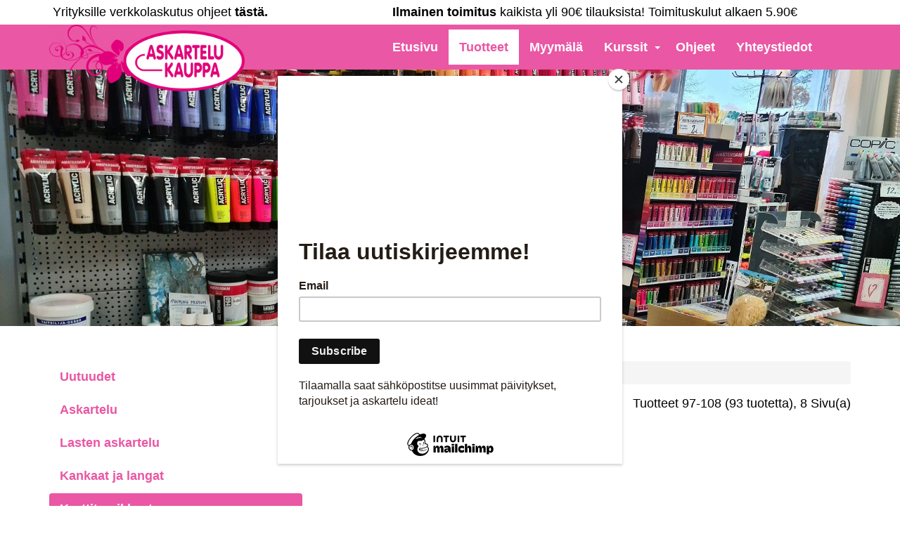

--- FILE ---
content_type: text/html; charset=UTF-8
request_url: https://www.askartelukauppa.fi/tuotteet/group/korttitarvikkeet/filter/0/9/0
body_size: 8725
content:
    <!DOCTYPE html>
    <html lang="fi">
        <head>

                            <title>Korttitarvikkeet&nbsp;&nbsp;|&nbsp;&nbsp;Askartelukauppa | Taiteilijatarvikkeet, maalaustarvikkeet, askartelutarvikkeet, askartelukurssi, Hämeenlinna, verkkokauppa</title>
                <meta charset="utf-8">
                <meta http-equiv="Content-Type" content="text/html; charset=utf-8">
                <meta name="viewport" content="width=device-width, initial-scale=1.0">                <meta name="description" content="Meiltä löydät Askartelutarvikkeet, Kankaat ja langat, Taidetarvikkeet, Liimat, Teipit ja tarrat, Paperi ja kartongit, Puutyöt, Pahvituotteet ja paljon muuta.">
                <meta name="keywords" content="askartelutarvikkeet, taidetarvikkeet, kankaat, langat, liimat, teipit, tarrat, paperit, kartonki, puutyöt, pahvituotteet, koruaskartelu, jouluaskartelu, nukkekoti, miniatyyri, maali, taidevälineet, kukka-askartelu, muovailu, kynttiläaskartelu, mosaiikit, kynät, tussit, maalauspohjat,">
                        <link rel="icon" type="image/x-icon" href="https://www.askartelukauppa.fi/resource/file/507/00000075403.ico" />        
            <link rel="stylesheet" href="https://www.askartelukauppa.fi/base2.css" />
            <link rel="stylesheet" href="https://www.askartelukauppa.fi/ai-cache/css/507/css_780310f0178de2a81c7a939c537cf268.css" type="text/css">        <script>document.cookie = 'resolution=' + Math.max(screen.width, screen.height) + '; path=/';</script>       
                        <script data-cookieconsent="ignore">
                    window.dataLayer = window.dataLayer || [];
                    function gtag() {
                        dataLayer.push(arguments);
                    }
                    gtag('consent', 'default', {
                        'ad_personalization': 'denied',
                        'ad_storage': 'denied',
                        'ad_user_data': 'denied',
                        'analytics_storage': 'denied',
                        'functionality_storage': 'denied',
                        'personalization_storage': 'denied',
                        'security_storage': 'granted',
                        'wait_for_update': 500,
                    });
                    gtag("set", "ads_data_redaction", true);
                    gtag("set", "url_passthrough", false);
                </script>
                <!-- Pinterest -->
<meta name="p:domain_verify" content="d4ebcb529d7ea91cf507570c608286ef"/>
<!-- Global site tag (gtag.js) - Google Analytics -->
<script async src="https://www.googletagmanager.com/gtag/js?id=G-Y03WRQC83R"></script>
<script async src="https://www.googletagmanager.com/gtag/js?id=UA-140795897-16"></script>
<script>
  window.dataLayer = window.dataLayer || [];
  function gtag(){dataLayer.push(arguments);}
  gtag('js', new Date());

  gtag('config', 'UA-140795897-16');
  gtag('config', 'G-Y03WRQC83R');
</script>
<script id="mcjs">!function(c,h,i,m,p){m=c.createElement(h),p=c.getElementsByTagName(h)[0],m.async=1,m.src=i,p.parentNode.insertBefore(m,p)}(document,"script","https://chimpstatic.com/mcjs-connected/js/users/b575d128ade7861451e6a5d1c/ddaa777971d2c422f2cf99b61.js");</script>
<!-- Google tag (gtag.js) -->
<script async src="https://www.googletagmanager.com/gtag/js?id=G-G6JTXYNWQC"></script>
<script>
  window.dataLayer = window.dataLayer || [];
  function gtag(){dataLayer.push(arguments);}
  gtag('js', new Date());

  gtag('config', 'G-G6JTXYNWQC');
</script>

<link rel="stylesheet" type="text/css" href="//dfzlwjdb9r0y9.cloudfront.net/slick/slick.css"/>
<link rel="stylesheet" type="text/css" href="//dfzlwjdb9r0y9.cloudfront.net/slick/slick-theme.css"/>        </head>
                <body class="body bodyPid9852 lang1">
            <script type="application/javascript">
                function docReady(fn) {
                    if (
                        document.readyState === "complete" ||
                        document.readyState === "interactive"
                    ) {
                        setTimeout(fn, 1);
                    } else {
                        document.addEventListener("DOMContentLoaded", fn);
                    }
                }
            </script>
                        <input type="hidden" value=''>
            <input type="hidden" id="site_main_url" value="https://www.askartelukauppa.fi/">
            <input type="hidden" id="bgUrl" value="">
            <input type="hidden" id="editor" value="">
            <input type="hidden" id="pid" value="9852">
            <input type="hidden" id="mobile" value="0">
            <input type="hidden" id="lang" value="1">
            <input type="hidden" id="prod" value="">
            <input type="hidden" id="cat" value="1109">
            <input type="hidden" id="query_id" value="507">
            <input type="hidden" id="prefix" value="">
            <input type="hidden" id="tpk" value="">
            <input type="hidden" id="hks" value="">
            <input type="hidden" id="flang" value="">
            <input type="hidden" id="ref" value="">
            <input type="hidden" id="loggedIn" value="0">
            <input type="hidden" id="delivery_conditions" value='<h3>TOIMITUSEHDOT TILAUSVERKKOKAUPASTA TILATUILLE TUOTTEILLE</h3>

<p><br />
<strong>Hinnat</strong><br />
Tilausverkkokaupan valikoima tai hinnat eiv&auml;t ole sitovia vaan vaihtelevat. Asiakas hyv&auml;ksyy kulloisenkin<br />
hetken hinnan klikkaamalla tilausprosessin p&auml;&auml;tteeksi &quot;L&auml;het&auml; tarjouspyynt&ouml;&quot; -painiketta. Asiakas saa<br />
s&auml;hk&ouml;postiinsa vahvistusviestin (tilausvahvistus), kun olemme vastaanottaneet tilauksen.<br />
<br />
Tilausvahvistus ei viel&auml; kerro kaupan toteutumisesta vaan ainoastaan siit&auml;, ett&auml; Askartelukauppa on ottanut<br />
tilauksen vastaan. Sopimus toimittajan kanssa on solmittu, kun olemme vastaanottaneet asiakkaalta<br />
vahvistuksen ja l&auml;hett&auml;neet tuotteet asiakkaalle.<br />
Hinnat sis&auml;lt&auml;v&auml;t arvonlis&auml;veron 24%<br />
<br />
<strong>Tilaaminen</strong><br />
Tilauksen saapuessa toimittaja tarkistaa tuotteiden saatavuuden ja ilmoittaa siit&auml; asiakkaalle s&auml;hk&ouml;postitse.<br />
T&auml;ss&auml; yhteydess&auml; my&ouml;s toimituskulut sek&auml; arvioitu toimitusaika ilmoitetaan asiakkaalle. Mik&auml;li tilattua<br />
tuotetta ei ole saatavilla, toimittaja voi tarjota tilalle vaihtoehtoista tuotetta. Tilaus katsotaan<br />
toteutuneeksi, kun asiakas hyv&auml;ksyy tilausvahvistuksen vastaamalla s&auml;hk&ouml;postitse tai puhelimitse<br />
toimittajalle.<br />
<br />
Asiakkaalla on oikeus peruuttaa tilaus, mik&auml;li emme pysty toimittamaan tilausta kohtuullisen ajan kuluessa.<br />
<br />
<strong>Toimitus ja toimituskulut</strong><br />
Tilausverkkokaupan kautta tai s&auml;hk&ouml;postitse tehdyt tilaukset l&auml;hetet&auml;&auml;n kirjeen&auml;, Postin pakettina tai<br />
Matkahuollon v&auml;lityksell&auml; asiakkaan ilmoittamaan toimitusosoitteeseen. Tuotehintoihin lis&auml;t&auml;&auml;n<br />
toimituskulut edullisimman vaihtoehdon mukaan. Toimituskulut ilmoitetaan tilausvahvistuksen yhteydess&auml;<br />
asiakkaalle s&auml;hk&ouml;postitse.</p>

<p>Tuotteita ei toimiteta Ahvenanmaalle eik&auml; Suomen valtion rajojen ulkopuolelle.<br />
<br />
Toimituskulujen hinnat perustuvat Postin tai Matkahuollon todellisiin l&auml;hetyskuluihin sek&auml; tuotteiden<br />
pakkauskustannuksiin. Lahjakortit toimitetaan Postin kirjel&auml;hetyksen&auml; ja toimitettavan lahjakortin<br />
minimisumma on 20 euroa.<br />
<br />
Toimituskuluja ei perit&auml;, mik&auml;li tuotteet noudetaan myym&auml;l&auml;st&auml;.<br />
Pyrimme l&auml;hett&auml;m&auml;&auml;n varastossa olevat tuotteet seuraavana arkip&auml;iv&auml;n&auml; maksusuorituksen saapumisesta.<br />
<br />
<strong>Maksutapa</strong><br />
Tilausverkkokaupan maksutapa on lasku. Lasku l&auml;hetet&auml;&auml;n tilausvahvistuksen yhteydess&auml; ilmoittamaasi<br />
s&auml;hk&ouml;postiosoitteeseen. Tuotteet toimitetaan, kun tilaus on maksettu.<br />
Yritysasiakkaille voimme my&ouml;s toimittaa laskun tuotetoimituksen mukana.<br />
Etuk&auml;teen tilatut tuotteet voi my&ouml;s noutaa myym&auml;l&auml;st&auml;, jolloin tilauksen voi my&ouml;s maksaa pankkikortilla tai<br />
k&auml;teisell&auml;.<br />
<br />
<strong>Peruuttamisoikeus ja peruuttamisohje</strong><br />
Et&auml;myynti&auml; koskevien s&auml;&auml;nn&ouml;sten mukaan tuotteilla on 14pv palautusoikeus. Palautusoikeus ei koske<br />
avattuja pakkauksia tai m&auml;&auml;r&auml;mittaan leikattuja tuotteita. Virheellisen tuotteen voi palauttaa, vaikka<br />
tuotepakkaus olisi avattu.<br />
<br />
Pyyd&auml;mme yhteydenottoa ennen palautusta. Ilmoitathan palautuksesta etuk&auml;teen my&ouml;s s&auml;hk&ouml;postitse,<br />
jossa on mainittu palautus, yhteystietosi sek&auml; tilinumero, johon palautus suoritetaan kuluttajansuojalain<br />
antamassa m&auml;&auml;r&auml;ajassa (14pv).<br />
<br />
Palautettava tuote tulee pakata huolellisesti, sill&auml; tuotteen tulee olla samassa kunnossa kuin sit&auml;<br />
vastaanotettaessa.<br />
<br />
Tuote l&auml;hetet&auml;&auml;n osoitteeseen:<br />
Askartelukauppa<br />
Hallituskatu 1<br />
13100 H&auml;meenlinna<br />
<br />
Asiakas vastaa palautuksesta aiheutuneista toimituskuluista, pois lukien virheellisen tai v&auml;&auml;r&auml;n tuotteen<br />
palautus.<br />
<br />
Mik&auml;li tuote on vahingoittunut kuljetuksessa, tee vahinkoilmoitus toimituksen hoitaneeseen yritykseen<br />
(Posti tai Matkahuolto). Ota my&ouml;s yhteytt&auml; Askartelukauppaan, niin sovitaan mahdollisesta korvaavan<br />
tuotteen toimituksesta. Jos asiakas ei pysty osoittamaan kuljetusvauriota, tuotteita ei voida hyvitt&auml;&auml;.<br />
Tilatessa lis&auml;&auml; tuotteita s&auml;hk&ouml;postitse, ilmoita seuraavat tiedot: - Nimi - Toimitusosoite &ndash;<br />
Matkapuhelinnumero<br />
<br />
Laitosasiakkaiden osalta lis&auml;ksi: - Laskutus /toimitusosoite - Yhteyshenkil&ouml;n nimi - Yhteyshenkil&ouml;n<br />
matkapuhelinnumero -</p>
'><input type="hidden" id="cartPopup" value=""><input type="hidden" id="cartPopupName" value=""><input type="hidden" id="vat1" value="25.5"><input type="hidden" id="vat2" value="1.25.5">            <div id="gal_desc"><!-- --></div>
            <div id="topPad">
	<div class="bg-white">
		<div class="container">
			<div class="row">
				<div class="col-sm-12">
					<div id="topAlert">
						<div class="row">
<div class="col-md-5">
<p><a href="http://www.askartelukauppa.fi/yhteystiedot"><span style="color:#000000;">Yrityksille verkkolaskutus ohjeet </span></a><strong><a href="http://www.askartelukauppa.fi/yhteystiedot"><span style="color:#000000;">t&auml;st&auml;</span></a><span style="color:#000000;">.</span></strong></p>
</div>

<div class="col-md-7">
<p><b>Ilmainen toimitus </b>kaikista yli 90&euro; tilauksista! Toimituskulut<b> </b>alkaen 5.90&euro;</p>
</div>
</div>
<div class="clearfix"></div>
					</div>
				</div>
			</div>
		</div>
	</div>
	<div class="bg-pink">
		<div class="container">
			<div class="row">
				<div class="col-md-9 col-md-push-3">
					<div id="valikko">
						<nav class="navbar navbar-fixed-top navbar-default" role="navigation">
<div class="container">
<div class="navbar-header">
<div class="menuLabel"><a href="#" data-toggle="collapse" data-target="#navbar1000">Valikko</a></div>
<button type="button" class="navbar-toggle" data-toggle="collapse" data-target="#navbar1000">
<span class="sr-only">Valikko</span>
<span class="icon-bar"></span>
<span class="icon-bar"></span>
<span class="icon-bar"></span>
</button>
</div>
<div class="collapse navbar-collapse" id="navbar1000">
<div class="nav navbar-nav navbar-right navbar-cart"><input type="hidden" id="shop_url_self" value=""><input type="hidden" id="shop_url" value="/tuotteet/group/korttitarvikkeet/filter/0/9/0"> 	<div class="btn-group">
		<button href="/tuotteet/group/korttitarvikkeet/filter/0/9/0" type="button" class="btn btn-sm btn-default">
			<span class="glyphicon glyphicon-shopping-cart"></span>&nbsp;Tilauskori&nbsp;(0)
					</button>
			</div>
 </div><ul class="nav navbar-nav">
<li class="menu-item">
<a href="https://www.askartelukauppa.fi/">Etusivu</a>
</li>
<li class="menu-item active">
<a href="https://www.askartelukauppa.fi/tuotteet">Tuotteet</a>
</li>
<li class="menu-item">
<a href="https://www.askartelukauppa.fi/myymala">Myymälä</a>
</li>
<li class="menu-item dropdown supermenu">
<a href="https://www.askartelukauppa.fi/kurssit">Kurssit</a>
<a href="#" data-toggle="dropdown" class="dropdown-toggle super-caret"> <b class="caret"></b></a>
<ul class="dropdown-menu">
<li data-ide="pnode13787" class="menu-item">
<a href="https://www.askartelukauppa.fi/kurssit/varaa-aika-kangaspuillemme">Varaa aika kangaspuillemme!</a>
</li>
</ul>
</li>
<li class="menu-item">
<a href="https://www.askartelukauppa.fi/ohjeet">Ohjeet</a>
</li>
<li class="menu-item">
<a href="https://www.askartelukauppa.fi/yhteystiedot">Yhteystiedot</a>
</li>
</ul>
</div>
</div>
</nav>

					</div>
				</div>
				<div class="col-md-3 col-md-pull-9">
					<div id="logoPad">
						<div style="text-align: center;"><a href="https://www.askartelukauppa.fi/etusivu"><img alt="" src="https://www.askartelukauppa.fi/resource/file/thumbnail/507/00000073969_00000564723.png" style="width: 368px; height: 125.625px;" ></a></div>
<div class="clearfix"></div>
					</div>
				</div>
			</div>
		</div>
	</div>
</div>
<div class="bg-white">
	<div class="container-fluid">
		<div id="paakuvaPad">
			<div class="row">
				<div>
					<div id="paakuva">
						<p><img alt="" src="https://www.askartelukauppa.fi/resource/file/thumbnail/507/00000146225_00000568231.jpg" style="width: 6873px; height: 1958px;" ></p>
<div class="clearfix"></div>
					</div>
				</div>
			</div>
			<div id="shopSearch"></div>
		</div>
	</div>
</div>
<div class="bg-white">
	<div class="container">
		<div id="sisaltoPad">
			<div class="row">
				<div class="col-sm-4">
					<div class="nav-pills-pad nav-pad-categories hidden-xs"><ul class="nav nav-pills nav-stacked nav-categories">
 
    <li class="">
		<a href="https://www.askartelukauppa.fi/tuotteet/group/uutuudet">Uutuudet</a>

    </li>
  
    <li class="">
		<a href="https://www.askartelukauppa.fi/tuotteet/group/askartelu">Askartelu</a>
<ul class="nav nav-pills nav-stacked nav-second-level visible-xs">
<li><a href="https://www.askartelukauppa.fi/tuotteet/group/askartelupaketit">Askartelupaketit</a></li>
<li><a href="https://www.askartelukauppa.fi/tuotteet/group/kukka-askartelu">Kukka-askartelu</a></li>
<li><a href="https://www.askartelukauppa.fi/tuotteet/group/mosaiikki-tuotteet">Mosaiikki tuotteet</a></li>
<li><a href="https://www.askartelukauppa.fi/tuotteet/group/muovailu-tuotteet">Muovailu tuotteet</a></li>
<li><a href="https://www.askartelukauppa.fi/tuotteet/group/nahkatyot">Nahkatyöt</a></li>
<li><a href="https://www.askartelukauppa.fi/tuotteet/group/styroxaskartelu">Styroxaskartelu</a></li>
<li><a href="https://www.askartelukauppa.fi/tuotteet/group/kynttila-ja-saippuatarvikkeet">Kynttilä- ja saippuatarvikkeet</a></li>
<li><a href="https://www.askartelukauppa.fi/tuotteet/group/askarteluvalineet">Askarteluvälineet</a></li>
<li><a href="https://www.askartelukauppa.fi/tuotteet/group/sisustus">Sisustus</a></li>
<li><a href="https://www.askartelukauppa.fi/tuotteet/group/helmi-ja-koruaskartelu">Helmi- ja koruaskartelu</a></li>
<li><a href="https://www.askartelukauppa.fi/tuotteet/group/liimat-ja-teipit">Liimat & Teipit</a></li>
</ul>
    </li>
  
    <li class="">
		<a href="https://www.askartelukauppa.fi/tuotteet/group/lasten-askartelu">Lasten askartelu</a>
<ul class="nav nav-pills nav-stacked nav-second-level visible-xs">
<li><a href="https://www.askartelukauppa.fi/tuotteet/group/askartelusilmat">Askartelusilmät</a></li>
<li><a href="https://www.askartelukauppa.fi/tuotteet/group/hoyhenet-ja-sulat">Höyhenet & Sulat</a></li>
<li><a href="https://www.askartelukauppa.fi/tuotteet/group/muovailuvahat-ja-massat">Muovailuvahat & Massat</a></li>
<li><a href="https://www.askartelukauppa.fi/tuotteet/group/putkihelmet-ja-alustat">Putkihelmet & Alustat</a></li>
<li><a href="https://www.askartelukauppa.fi/tuotteet/group/lasten-tussit">Lasten - Tussit</a></li>
<li><a href="https://www.askartelukauppa.fi/tuotteet/group/lasten-maalit">Lasten - Maalit</a></li>
<li><a href="https://www.askartelukauppa.fi/tuotteet/group/naamiot">Naamiot</a></li>
<li><a href="https://www.askartelukauppa.fi/tuotteet/group/kasvovarit">Kasvovärit</a></li>
</ul>
    </li>
  
    <li class="">
		<a href="https://www.askartelukauppa.fi/tuotteet/group/kankaat-ja-langat">Kankaat ja langat</a>
<ul class="nav nav-pills nav-stacked nav-second-level visible-xs">
<li><a href="https://www.askartelukauppa.fi/tuotteet/group/kankaat">Kankaat</a></li>
<li><a href="https://www.askartelukauppa.fi/tuotteet/group/huovat">Huovat</a></li>
<li><a href="https://www.askartelukauppa.fi/tuotteet/group/langat">Langat</a></li>
<li><a href="https://www.askartelukauppa.fi/tuotteet/group/nauhat">Nauhat</a></li>
<li><a href="https://www.askartelukauppa.fi/tuotteet/group/villat">Villat</a></li>
<li><a href="https://www.askartelukauppa.fi/tuotteet/group/kankaan-koristelu-ja-varjaaminen">Kankaan koristelu & värjääminen</a></li>
<li><a href="https://www.askartelukauppa.fi/tuotteet/group/kasityotarvikkeet">Käsityötarvikkeet</a></li>
</ul>
    </li>
  
    <li class="active">
		<a href="https://www.askartelukauppa.fi/tuotteet/group/korttitarvikkeet">Korttitarvikkeet</a>
<ul class="nav nav-pills nav-stacked nav-second-level">
<li><a href="https://www.askartelukauppa.fi/tuotteet/group/askartelukuviot">Askartelukuviot</a></li>
<li><a href="https://www.askartelukauppa.fi/tuotteet/group/kirjekuoret">Kirjekuoret</a></li>
<li><a href="https://www.askartelukauppa.fi/tuotteet/group/korttipohjat">Korttipohjat</a></li>
<li><a href="https://www.askartelukauppa.fi/tuotteet/group/koristekuviot-ja-kehykset">Koristekuviot ja -kehykset</a></li>
<li><a href="https://www.askartelukauppa.fi/tuotteet/group/tarrat">Tarrat</a></li>
<li><a href="https://www.askartelukauppa.fi/tuotteet/group/leimasimet">Leimasimet</a></li>
</ul>
    </li>
  
    <li class="">
		<a href="https://www.askartelukauppa.fi/tuotteet/group/taidetarvikkeet">Taidetarvikkeet</a>
<ul class="nav nav-pills nav-stacked nav-second-level visible-xs">
<li><a href="https://www.askartelukauppa.fi/tuotteet/group/kynat-ja-hiilet">Kynät & hiilet</a></li>
<li><a href="https://www.askartelukauppa.fi/tuotteet/group/tussit-ja-musteet">Tussit & musteet</a></li>
<li><a href="https://www.askartelukauppa.fi/tuotteet/group/liidut">Liidut</a></li>
<li><a href="https://www.askartelukauppa.fi/tuotteet/group/maalit-ja-varit">Maalit & värit</a></li>
<li><a href="https://www.askartelukauppa.fi/tuotteet/group/maalausaineet">Maalausaineet</a></li>
<li><a href="https://www.askartelukauppa.fi/tuotteet/group/paperilehtiot-ja-kangaspohjat">Paperilehtiöt & kangaspohjat</a></li>
<li><a href="https://www.askartelukauppa.fi/tuotteet/group/lasinmaalaus">Lasinmaalaus</a></li>
<li><a href="https://www.askartelukauppa.fi/tuotteet/group/posliininmaalaus">Posliininmaalaus</a></li>
<li><a href="https://www.askartelukauppa.fi/tuotteet/group/linopainanta">Linopainanta</a></li>
<li><a href="https://www.askartelukauppa.fi/tuotteet/group/taidevalineet">Taidevälineet</a></li>
<li><a href="https://www.askartelukauppa.fi/tuotteet/group/sapluunat">Sapluunat</a></li>
</ul>
    </li>
  
    <li class="">
		<a href="https://www.askartelukauppa.fi/tuotteet/group/nukkekoti">Nukkekoti</a>
<ul class="nav nav-pills nav-stacked nav-second-level visible-xs">
<li><a href="https://www.askartelukauppa.fi/tuotteet/group/miniatyyrit">Miniatyyrit</a></li>
<li><a href="https://www.askartelukauppa.fi/tuotteet/group/nukkekodit">Nukkekodit</a></li>
<li><a href="https://www.askartelukauppa.fi/tuotteet/group/huonekalut">Huonekalut</a></li>
<li><a href="https://www.askartelukauppa.fi/tuotteet/group/koristeet-ja-tarvikkeet">Koristeet & Tarvikkeet</a></li>
</ul>
    </li>
  
    <li class="">
		<a href="https://www.askartelukauppa.fi/tuotteet/group/paperit-ja-kartongit">Paperit ja kartongit</a>
<ul class="nav nav-pills nav-stacked nav-second-level visible-xs">
<li><a href="https://www.askartelukauppa.fi/tuotteet/group/kartongit">Kartongit</a></li>
<li><a href="https://www.askartelukauppa.fi/tuotteet/group/kartonkilajitelmat">Kartonkilajitelmat</a></li>
<li><a href="https://www.askartelukauppa.fi/tuotteet/group/origamipaperit">Origamipaperit</a></li>
<li><a href="https://www.askartelukauppa.fi/tuotteet/group/paperilajitelmat">Paperilajitelmat</a></li>
<li><a href="https://www.askartelukauppa.fi/tuotteet/group/paperit">Paperit</a></li>
</ul>
    </li>
  
    <li class="">
		<a href="https://www.askartelukauppa.fi/tuotteet/group/puutyot">Puutyöt</a>
<ul class="nav nav-pills nav-stacked nav-second-level visible-xs">
<li><a href="https://www.askartelukauppa.fi/tuotteet/group/kehykset">Kehykset</a></li>
<li><a href="https://www.askartelukauppa.fi/tuotteet/group/koristeet">Koristeet</a></li>
<li><a href="https://www.askartelukauppa.fi/tuotteet/group/lokerikot-rasiat-ja-lipastot">Lokerikot, rasiat & lipastot</a></li>
<li><a href="https://www.askartelukauppa.fi/tuotteet/group/tarvikkeet">Tarvikkeet</a></li>
<li><a href="https://www.askartelukauppa.fi/tuotteet/group/lelut-ja-figuurit">Lelut & figuurit</a></li>
</ul>
    </li>
  
    <li class="">
		<a href="https://www.askartelukauppa.fi/tuotteet/group/pahvituotteet">Pahvituotteet</a>

    </li>
  
    <li class="">
		<a href="https://www.askartelukauppa.fi/tuotteet/group/valmiit-tuotteet">Valmiit tuotteet</a>

    </li>
  
    <li class="">
		<a href="https://www.askartelukauppa.fi/tuotteet/group/tarjoukset">Tarjoukset</a>

    </li>
  
    <li class="">
		<a href="https://www.askartelukauppa.fi/tuotteet/group/lahjakortit">Lahjakortit</a>

    </li>
  
    <li class="">
		<a href="https://www.askartelukauppa.fi/tuotteet/group/ajankohtaiset">Ajankohtaiset</a>

    </li>
  
    <li class="">
		<a href="https://www.askartelukauppa.fi/tuotteet/group/brandit">Brändit</a>
<ul class="nav nav-pills nav-stacked nav-second-level visible-xs">
<li><a href="https://www.askartelukauppa.fi/tuotteet/group/amsterdam">Amsterdam</a></li>
<li><a href="https://www.askartelukauppa.fi/tuotteet/group/masterart">MasterArt</a></li>
<li><a href="https://www.askartelukauppa.fi/tuotteet/group/renaissance">Renaissance</a></li>
<li><a href="https://www.askartelukauppa.fi/tuotteet/group/canson">Canson</a></li>
<li><a href="https://www.askartelukauppa.fi/tuotteet/group/fabriano">Fabriano</a></li>
<li><a href="https://www.askartelukauppa.fi/tuotteet/group/talens-art-creation">Talens Art Creation</a></li>
<li><a href="https://www.askartelukauppa.fi/tuotteet/group/derwent">Derwent</a></li>
<li><a href="https://www.askartelukauppa.fi/tuotteet/group/winsor-ja-newton">Winsor & Newton</a></li>
<li><a href="https://www.askartelukauppa.fi/tuotteet/group/smlt">SMLT</a></li>
<li><a href="https://www.askartelukauppa.fi/tuotteet/group/koh-i-noor">Koh-I-Noor</a></li>
<li><a href="https://www.askartelukauppa.fi/tuotteet/group/copic">Copic</a></li>
<li><a href="https://www.askartelukauppa.fi/tuotteet/group/posca">Posca</a></li>
<li><a href="https://www.askartelukauppa.fi/tuotteet/group/sakura">Sakura</a></li>
<li><a href="https://www.askartelukauppa.fi/tuotteet/group/van-gogh">Van Gogh</a></li>
</ul>
    </li>
  
    <li class="">
		<a href="https://www.askartelukauppa.fi/tuotteet/group/jouluaskartelu">Jouluaskartelu</a>
<ul class="nav nav-pills nav-stacked nav-second-level visible-xs">
<li><a href="https://www.askartelukauppa.fi/tuotteet/group/askartelupaketit-joulu">Askartelupaketit - Joulu</a></li>
<li><a href="https://www.askartelukauppa.fi/tuotteet/group/askartelukuviot-joulu">Askartelukuviot - Joulu</a></li>
<li><a href="https://www.askartelukauppa.fi/tuotteet/group/joulukoristeet">Joulukoristeet</a></li>
<li><a href="https://www.askartelukauppa.fi/tuotteet/group/joulutarrat">Joulutarrat</a></li>
<li><a href="https://www.askartelukauppa.fi/tuotteet/group/kirjekuoret-joulu">Kirjekuoret - Joulu</a></li>
</ul>
    </li>
 </ul></div>
<div class="btn-group visible-xs btn-group-categories"><button type="button" class="btn btn-primary btn-block dropdown-toggle" data-toggle="dropdown">Tuoteryhmät <span class="caret"></span></button><ul class="dropdown-menu dropdown-categories" role="menu">
<li class=""><a href="https://www.askartelukauppa.fi/tuotteet/group/uutuudet">Uutuudet</a>
</li><li class=""><a href="https://www.askartelukauppa.fi/tuotteet/group/askartelu">Askartelu</a>
</li><li style="margin-left: 15px;"><a href="https://www.askartelukauppa.fi/tuotteet/group/askartelupaketit">Askartelupaketit</a></li>
<li style="margin-left: 15px;"><a href="https://www.askartelukauppa.fi/tuotteet/group/kukka-askartelu">Kukka-askartelu</a></li>
<li style="margin-left: 15px;"><a href="https://www.askartelukauppa.fi/tuotteet/group/mosaiikki-tuotteet">Mosaiikki tuotteet</a></li>
<li style="margin-left: 15px;"><a href="https://www.askartelukauppa.fi/tuotteet/group/muovailu-tuotteet">Muovailu tuotteet</a></li>
<li style="margin-left: 15px;"><a href="https://www.askartelukauppa.fi/tuotteet/group/nahkatyot">Nahkatyöt</a></li>
<li style="margin-left: 15px;"><a href="https://www.askartelukauppa.fi/tuotteet/group/styroxaskartelu">Styroxaskartelu</a></li>
<li style="margin-left: 15px;"><a href="https://www.askartelukauppa.fi/tuotteet/group/kynttila-ja-saippuatarvikkeet">Kynttilä- ja saippuatarvikkeet</a></li>
<li style="margin-left: 15px;"><a href="https://www.askartelukauppa.fi/tuotteet/group/askarteluvalineet">Askarteluvälineet</a></li>
<li style="margin-left: 15px;"><a href="https://www.askartelukauppa.fi/tuotteet/group/sisustus">Sisustus</a></li>
<li style="margin-left: 15px;"><a href="https://www.askartelukauppa.fi/tuotteet/group/helmi-ja-koruaskartelu">Helmi- ja koruaskartelu</a></li>
<li style="margin-left: 15px;"><a href="https://www.askartelukauppa.fi/tuotteet/group/liimat-ja-teipit">Liimat & Teipit</a></li>
<li class=""><a href="https://www.askartelukauppa.fi/tuotteet/group/lasten-askartelu">Lasten askartelu</a>
</li><li style="margin-left: 15px;"><a href="https://www.askartelukauppa.fi/tuotteet/group/askartelusilmat">Askartelusilmät</a></li>
<li style="margin-left: 15px;"><a href="https://www.askartelukauppa.fi/tuotteet/group/hoyhenet-ja-sulat">Höyhenet & Sulat</a></li>
<li style="margin-left: 15px;"><a href="https://www.askartelukauppa.fi/tuotteet/group/muovailuvahat-ja-massat">Muovailuvahat & Massat</a></li>
<li style="margin-left: 15px;"><a href="https://www.askartelukauppa.fi/tuotteet/group/putkihelmet-ja-alustat">Putkihelmet & Alustat</a></li>
<li style="margin-left: 15px;"><a href="https://www.askartelukauppa.fi/tuotteet/group/lasten-tussit">Lasten - Tussit</a></li>
<li style="margin-left: 15px;"><a href="https://www.askartelukauppa.fi/tuotteet/group/lasten-maalit">Lasten - Maalit</a></li>
<li style="margin-left: 15px;"><a href="https://www.askartelukauppa.fi/tuotteet/group/naamiot">Naamiot</a></li>
<li style="margin-left: 15px;"><a href="https://www.askartelukauppa.fi/tuotteet/group/kasvovarit">Kasvovärit</a></li>
<li class=""><a href="https://www.askartelukauppa.fi/tuotteet/group/kankaat-ja-langat">Kankaat ja langat</a>
</li><li style="margin-left: 15px;"><a href="https://www.askartelukauppa.fi/tuotteet/group/kankaat">Kankaat</a></li>
<li style="margin-left: 15px;"><a href="https://www.askartelukauppa.fi/tuotteet/group/huovat">Huovat</a></li>
<li style="margin-left: 15px;"><a href="https://www.askartelukauppa.fi/tuotteet/group/langat">Langat</a></li>
<li style="margin-left: 15px;"><a href="https://www.askartelukauppa.fi/tuotteet/group/nauhat">Nauhat</a></li>
<li style="margin-left: 15px;"><a href="https://www.askartelukauppa.fi/tuotteet/group/villat">Villat</a></li>
<li style="margin-left: 15px;"><a href="https://www.askartelukauppa.fi/tuotteet/group/kankaan-koristelu-ja-varjaaminen">Kankaan koristelu & värjääminen</a></li>
<li style="margin-left: 15px;"><a href="https://www.askartelukauppa.fi/tuotteet/group/kasityotarvikkeet">Käsityötarvikkeet</a></li>
<li class="active"><a href="https://www.askartelukauppa.fi/tuotteet/group/korttitarvikkeet">Korttitarvikkeet</a>
</li><li style="margin-left: 15px;"><a href="https://www.askartelukauppa.fi/tuotteet/group/askartelukuviot">Askartelukuviot</a></li>
<li style="margin-left: 15px;"><a href="https://www.askartelukauppa.fi/tuotteet/group/kirjekuoret">Kirjekuoret</a></li>
<li style="margin-left: 15px;"><a href="https://www.askartelukauppa.fi/tuotteet/group/korttipohjat">Korttipohjat</a></li>
<li style="margin-left: 15px;"><a href="https://www.askartelukauppa.fi/tuotteet/group/koristekuviot-ja-kehykset">Koristekuviot ja -kehykset</a></li>
<li style="margin-left: 15px;"><a href="https://www.askartelukauppa.fi/tuotteet/group/tarrat">Tarrat</a></li>
<li style="margin-left: 15px;"><a href="https://www.askartelukauppa.fi/tuotteet/group/leimasimet">Leimasimet</a></li>
<li class=""><a href="https://www.askartelukauppa.fi/tuotteet/group/taidetarvikkeet">Taidetarvikkeet</a>
</li><li style="margin-left: 15px;"><a href="https://www.askartelukauppa.fi/tuotteet/group/kynat-ja-hiilet">Kynät & hiilet</a></li>
<li style="margin-left: 15px;"><a href="https://www.askartelukauppa.fi/tuotteet/group/tussit-ja-musteet">Tussit & musteet</a></li>
<li style="margin-left: 15px;"><a href="https://www.askartelukauppa.fi/tuotteet/group/liidut">Liidut</a></li>
<li style="margin-left: 15px;"><a href="https://www.askartelukauppa.fi/tuotteet/group/maalit-ja-varit">Maalit & värit</a></li>
<li style="margin-left: 15px;"><a href="https://www.askartelukauppa.fi/tuotteet/group/maalausaineet">Maalausaineet</a></li>
<li style="margin-left: 15px;"><a href="https://www.askartelukauppa.fi/tuotteet/group/paperilehtiot-ja-kangaspohjat">Paperilehtiöt & kangaspohjat</a></li>
<li style="margin-left: 15px;"><a href="https://www.askartelukauppa.fi/tuotteet/group/lasinmaalaus">Lasinmaalaus</a></li>
<li style="margin-left: 15px;"><a href="https://www.askartelukauppa.fi/tuotteet/group/posliininmaalaus">Posliininmaalaus</a></li>
<li style="margin-left: 15px;"><a href="https://www.askartelukauppa.fi/tuotteet/group/linopainanta">Linopainanta</a></li>
<li style="margin-left: 15px;"><a href="https://www.askartelukauppa.fi/tuotteet/group/taidevalineet">Taidevälineet</a></li>
<li style="margin-left: 15px;"><a href="https://www.askartelukauppa.fi/tuotteet/group/sapluunat">Sapluunat</a></li>
<li class=""><a href="https://www.askartelukauppa.fi/tuotteet/group/nukkekoti">Nukkekoti</a>
</li><li style="margin-left: 15px;"><a href="https://www.askartelukauppa.fi/tuotteet/group/miniatyyrit">Miniatyyrit</a></li>
<li style="margin-left: 15px;"><a href="https://www.askartelukauppa.fi/tuotteet/group/nukkekodit">Nukkekodit</a></li>
<li style="margin-left: 15px;"><a href="https://www.askartelukauppa.fi/tuotteet/group/huonekalut">Huonekalut</a></li>
<li style="margin-left: 15px;"><a href="https://www.askartelukauppa.fi/tuotteet/group/koristeet-ja-tarvikkeet">Koristeet & Tarvikkeet</a></li>
<li class=""><a href="https://www.askartelukauppa.fi/tuotteet/group/paperit-ja-kartongit">Paperit ja kartongit</a>
</li><li style="margin-left: 15px;"><a href="https://www.askartelukauppa.fi/tuotteet/group/kartongit">Kartongit</a></li>
<li style="margin-left: 15px;"><a href="https://www.askartelukauppa.fi/tuotteet/group/kartonkilajitelmat">Kartonkilajitelmat</a></li>
<li style="margin-left: 15px;"><a href="https://www.askartelukauppa.fi/tuotteet/group/origamipaperit">Origamipaperit</a></li>
<li style="margin-left: 15px;"><a href="https://www.askartelukauppa.fi/tuotteet/group/paperilajitelmat">Paperilajitelmat</a></li>
<li style="margin-left: 15px;"><a href="https://www.askartelukauppa.fi/tuotteet/group/paperit">Paperit</a></li>
<li class=""><a href="https://www.askartelukauppa.fi/tuotteet/group/puutyot">Puutyöt</a>
</li><li style="margin-left: 15px;"><a href="https://www.askartelukauppa.fi/tuotteet/group/kehykset">Kehykset</a></li>
<li style="margin-left: 15px;"><a href="https://www.askartelukauppa.fi/tuotteet/group/koristeet">Koristeet</a></li>
<li style="margin-left: 15px;"><a href="https://www.askartelukauppa.fi/tuotteet/group/lokerikot-rasiat-ja-lipastot">Lokerikot, rasiat & lipastot</a></li>
<li style="margin-left: 15px;"><a href="https://www.askartelukauppa.fi/tuotteet/group/tarvikkeet">Tarvikkeet</a></li>
<li style="margin-left: 15px;"><a href="https://www.askartelukauppa.fi/tuotteet/group/lelut-ja-figuurit">Lelut & figuurit</a></li>
<li class=""><a href="https://www.askartelukauppa.fi/tuotteet/group/pahvituotteet">Pahvituotteet</a>
</li><li class=""><a href="https://www.askartelukauppa.fi/tuotteet/group/valmiit-tuotteet">Valmiit tuotteet</a>
</li><li class=""><a href="https://www.askartelukauppa.fi/tuotteet/group/tarjoukset">Tarjoukset</a>
</li><li class=""><a href="https://www.askartelukauppa.fi/tuotteet/group/lahjakortit">Lahjakortit</a>
</li><li class=""><a href="https://www.askartelukauppa.fi/tuotteet/group/ajankohtaiset">Ajankohtaiset</a>
</li><li class=""><a href="https://www.askartelukauppa.fi/tuotteet/group/brandit">Brändit</a>
</li><li style="margin-left: 15px;"><a href="https://www.askartelukauppa.fi/tuotteet/group/amsterdam">Amsterdam</a></li>
<li style="margin-left: 15px;"><a href="https://www.askartelukauppa.fi/tuotteet/group/masterart">MasterArt</a></li>
<li style="margin-left: 15px;"><a href="https://www.askartelukauppa.fi/tuotteet/group/renaissance">Renaissance</a></li>
<li style="margin-left: 15px;"><a href="https://www.askartelukauppa.fi/tuotteet/group/canson">Canson</a></li>
<li style="margin-left: 15px;"><a href="https://www.askartelukauppa.fi/tuotteet/group/fabriano">Fabriano</a></li>
<li style="margin-left: 15px;"><a href="https://www.askartelukauppa.fi/tuotteet/group/talens-art-creation">Talens Art Creation</a></li>
<li style="margin-left: 15px;"><a href="https://www.askartelukauppa.fi/tuotteet/group/derwent">Derwent</a></li>
<li style="margin-left: 15px;"><a href="https://www.askartelukauppa.fi/tuotteet/group/winsor-ja-newton">Winsor & Newton</a></li>
<li style="margin-left: 15px;"><a href="https://www.askartelukauppa.fi/tuotteet/group/smlt">SMLT</a></li>
<li style="margin-left: 15px;"><a href="https://www.askartelukauppa.fi/tuotteet/group/koh-i-noor">Koh-I-Noor</a></li>
<li style="margin-left: 15px;"><a href="https://www.askartelukauppa.fi/tuotteet/group/copic">Copic</a></li>
<li style="margin-left: 15px;"><a href="https://www.askartelukauppa.fi/tuotteet/group/posca">Posca</a></li>
<li style="margin-left: 15px;"><a href="https://www.askartelukauppa.fi/tuotteet/group/sakura">Sakura</a></li>
<li style="margin-left: 15px;"><a href="https://www.askartelukauppa.fi/tuotteet/group/van-gogh">Van Gogh</a></li>
<li class=""><a href="https://www.askartelukauppa.fi/tuotteet/group/jouluaskartelu">Jouluaskartelu</a>
</li><li style="margin-left: 15px;"><a href="https://www.askartelukauppa.fi/tuotteet/group/askartelupaketit-joulu">Askartelupaketit - Joulu</a></li>
<li style="margin-left: 15px;"><a href="https://www.askartelukauppa.fi/tuotteet/group/askartelukuviot-joulu">Askartelukuviot - Joulu</a></li>
<li style="margin-left: 15px;"><a href="https://www.askartelukauppa.fi/tuotteet/group/joulukoristeet">Joulukoristeet</a></li>
<li style="margin-left: 15px;"><a href="https://www.askartelukauppa.fi/tuotteet/group/joulutarrat">Joulutarrat</a></li>
<li style="margin-left: 15px;"><a href="https://www.askartelukauppa.fi/tuotteet/group/kirjekuoret-joulu">Kirjekuoret - Joulu</a></li>
</ul></div>

				</div>
				<div class="col-sm-8">
					<div id="elContainer_23441" class="paasisaltoAlueClass">
<h1 class="mainHeading" id="heading9852">Korttitarvikkeet</h1><p>Ilmoitamme toimituskulut tilausvahvistuksen yhteydess&auml;, toimitamme tuotteet edullisimman tai sinulle sopivimman vaihtoehdon mukaisesti<strong> (5,90-8,90&euro;)</strong>.&nbsp; Varmistamme varastosaatavuuden ja tarjoamme korvaavaa tilalle, mik&auml;li tilaamaasi tuotetta ei saada lis&auml;&auml;.<strong> </strong></p>

<p><strong>HUOM!</strong>&nbsp;<strong>Tilausvahvistus, sek&auml; lasku saapuu sinulle aina ilmoittamaasi s&auml;hk&ouml;postiin.</strong></p>

<p><span style="color:#ff00cc;"><strong>Nyt saat ilmaisen toimituksen kaikista yli 90&euro; tilauksista!&nbsp; &nbsp; &nbsp; &nbsp; &nbsp; &nbsp; &nbsp; &nbsp;&nbsp;<img alt="" src="/img/image.php?id=668368" style="width: 150px; height: 111px;" ></strong></span></p>

<div class="alert alert-info" role="alert"><span style="font-size:20px;"><span style="color:#000000;">Huomioithan, ett&auml; minimisumma tilauksille on 20 &euro;.</span></span></div>

<p>Huomaa, ett&auml; verkkosivuillamme&nbsp; on vain pieni osa myym&auml;l&auml;mme valikoimasta!&nbsp;</p>
<div class="clearfix"></div></div><ol class="breadcrumb breadcrumb-sm"><li><a href="https://www.askartelukauppa.fi/">Etusivu</a></li><li><a href="https://www.askartelukauppa.fi/tuotteet">Tuotteet</a></li><li class="active">Korttitarvikkeet</li></ol><div class="shortDescContainer"><div class="shortDesc"></div><div class="shortDescBtn"><!-- --></div></div><div class="row row-xs-height cat1109"></div><div class="pull-right pagination-info">Tuotteet 97-108 (93 tuotetta), 8 Sivu(a)</div><nav class="nav-pagination"><ul class="pagination pagination-sm"><li><a href="https://www.askartelukauppa.fi/tuotteet/group/korttitarvikkeet/filter/0/8/0" aria-label="Previous"><span aria-hidden="true">&laquo;</span></a></li><li><a href="https://www.askartelukauppa.fi/tuotteet/group/korttitarvikkeet/filter/0/1/0">1 <span class="sr-only">(current)</span></a></li><li><a href="https://www.askartelukauppa.fi/tuotteet/group/korttitarvikkeet/filter/0/2/0">2</a></li><li><a href="https://www.askartelukauppa.fi/tuotteet/group/korttitarvikkeet/filter/0/3/0">3</a></li><li><a href="https://www.askartelukauppa.fi/tuotteet/group/korttitarvikkeet/filter/0/4/0">4</a></li><li><a href="https://www.askartelukauppa.fi/tuotteet/group/korttitarvikkeet/filter/0/5/0">5</a></li><li><a href="https://www.askartelukauppa.fi/tuotteet/group/korttitarvikkeet/filter/0/6/0">6</a></li><li><a href="https://www.askartelukauppa.fi/tuotteet/group/korttitarvikkeet/filter/0/7/0">7</a></li><li><a href="https://www.askartelukauppa.fi/tuotteet/group/korttitarvikkeet/filter/0/8/0">8</a></li><li class="disabled"><a href="https://www.askartelukauppa.fi/tuotteet/group/korttitarvikkeet/filter/0/9/0" aria-label="Next"><span aria-hidden="true">&raquo;</span></a></li></ul></nav>
				</div>
			</div>
		</div>
	</div>
</div>
<div class="bg-gray">
	<div class="container">
		<div id="footerPad">
			<div class="row">
				<div class="col-xs-12">
					<h2 style="text-align: center;">&nbsp;<strong>ASKARTELUKAUPPA</strong></h2>

<div class="row">
<div class="col-sm-4">
<h3 style="text-align: center;"><strong>SIJAINTI</strong></h3>

<p style="text-align: center;">Hallituskatu 1<br >
13100 H&auml;meenlinna</p>
</div>

<div class="col-sm-4">
<h3 style="text-align: center;"><strong>AUKIOLOAJAT</strong></h3>

<p style="text-align: center;">&nbsp;Arkisin: 10.00 - 17.30<br >
Lauantaisin: 10.00 - 14.00</p>

<p style="text-align: center;">&nbsp;</p>
</div>

<div class="col-sm-4">
<h3 style="text-align: center;"><strong>OTA YHTEYTT&Auml;</strong></h3>

<p style="text-align: center;">040 534 5662<br >
03 682 2013<br >
<a href="javascript:mt('posti','askartelukauppa.fi','','')">posti@askartelukauppa.fi</a></p>
</div>
</div>

<p>&nbsp; &nbsp; &nbsp; &nbsp; &nbsp; &nbsp; &nbsp; &nbsp; &nbsp; <a href="https://fi.pinterest.com/AskartelukauppaHML" target="_blank">&nbsp;</a><img alt="" src="/img/image.php?id=668368" style="width: 209px; height: 154px;" >&nbsp; &nbsp; &nbsp; &nbsp; &nbsp; &nbsp; &nbsp; &nbsp; &nbsp; &nbsp; &nbsp; &nbsp; &nbsp; &nbsp; &nbsp; &nbsp; &nbsp;<a href="https://fi.pinterest.com/AskartelukauppaHML" target="_blank"><img alt="" src="https://www.askartelukauppa.fi/resource/file/thumbnail/507/00000077433_00000278796.png" style="width: 64px; height: 64px;" ></a>&nbsp;<a href="https://www.facebook.com/Askartelukauppa-410425662351767/" target="_blank"><img alt="" src="https://www.askartelukauppa.fi/resource/file/thumbnail/507/00000074946_00000272855.png" style="width: 65px; height: 64px;" ></a><a href="https://www.instagram.com/askartelukauppa/" target="_blank"><img alt="Instagram" src="https://www.askartelukauppa.fi/resource/file/thumbnail/507/00000133323_00000513085.png" style="width: 70px; height: 69px;" ></a>&nbsp;<a href="https://www.tiktok.com/@askartelukauppa" target="_blank"><img alt="" src="https://www.askartelukauppa.fi/resource/file/thumbnail/507/00000170578_00000671911.png" style="width: 64px; height: 64px;" ></a></p>

<p style="text-align: center;"><strong><a href="https://www.askartelukauppa.fi/yhteystiedot">TILAA UUTISKIRJEEMME T&Auml;ST&Auml;!</a></strong></p>

<p style="text-align: center;">Askartelukauppa Tmi Leila Tervapuro&nbsp; &nbsp;|&nbsp; &nbsp;Y-tunnus&nbsp;1014806-8&nbsp; &nbsp;<strong>&nbsp;</strong>|&nbsp; &nbsp;<a href="https://www.askartelukauppa.fi/evastekaytanto">Ev&auml;stek&auml;yt&auml;nt&ouml;</a>&nbsp; &nbsp;|&nbsp; &nbsp;<a href="https://www.askartelukauppa.fi/img/file.php?id=77128" target="_blank">Tietosuojaseloste</a>&nbsp; &nbsp;&nbsp;|&nbsp; &nbsp;<a href="https://www.askartelukauppa.fi/img/file.php?id=112543" target="_blank">Toimitusehdot</a>&nbsp; &nbsp;&nbsp;|&nbsp; &nbsp;<a href="https://www.opiferum.fi/" target="_blank">Verkkosivut - Opiferum Oy</a></p>
<div class="clearfix"></div>
				</div>
			</div>
		</div>
	</div>
</div>                        <script type="text/javascript">
                //ladataan joku resurssi
                function loadResource(element, resourceType, type, url, tag) {
                    setTimeout(function () {
                        var fileref = document.createElement(element);
                        fileref.setAttribute("type", type);
                        fileref.setAttribute("async", "false");
                        if (element == "link") {
                            fileref.setAttribute("rel", "stylesheet")
                        }
                        fileref.setAttribute(resourceType, url);
                        document.getElementsByTagName(tag)[0].appendChild(fileref)
                    }, 0)
                }

                //javascript
                function loadScript()
                {
    loadResource("script", "src", "text/javascript", "https://www.askartelukauppa.fi/base.js", "body");                    //apukirjastot vasta jqueryn jälkeen!
                    function defer()
                    {
                        if (window.$)
                        {

                            loadResource("script", "src", "text/javascript", "https://www.askartelukauppa.fi/ai-cache/js/507/js_18345b867fc479294c15f33ac4a2b04d.js", "body");
                            if (window.addthis) {
                                addthis.init();
                            }
                        } else
                        {
                            setTimeout(function () {
                                defer()
                            }, 25);
                        }
                    }
                    defer();
                }

                //aloitetaan javascriptin lataus viimeiseksi!
                if (window.addEventListener)
                    window.addEventListener("load", loadScript, false);
                else if (window.attachEvent)
                    window.attachEvent("onload", loadScript);
                else
                    window.onload = loadScript;
            </script>

            <!-- HTML5 shim, for IE6-8 support of HTML5 elements -->
            <!--[if lt IE 9]>
                <script src="https://www.askartelukauppa.fi/admin/ckeditor/html5shiv.js"></script>
            <![endif]-->
            <div id="fb-root"></div>
<script>(function(d, s, id) {
  var js, fjs = d.getElementsByTagName(s)[0];
  if (d.getElementById(id)) return;
  js = d.createElement(s); js.id = id;
  js.src = 'https://connect.facebook.net/fi_FI/sdk.js#xfbml=1&version=v3.2';
  fjs.parentNode.insertBefore(js, fjs);
}(document, 'script', 'facebook-jssdk'));</script>
<!-- Start cookiepal banner -->
<script id="cookiepal" type="text/javascript" src="https://cdn.cookiepal.io/client_data/d44e4c5d-95a1-4c26-9bbf-4decf5d2e82d/script.js" ></script>
<!-- End cookiepal banner -->    
        </body>
    </html>
    

--- FILE ---
content_type: text/css; charset=utf-8
request_url: https://www.askartelukauppa.fi/ai-cache/css/507/css_780310f0178de2a81c7a939c537cf268.css
body_size: 19802
content:
@font-face{  font-family:'Numans';  font-style:normal;  font-weight:400;  src:url(https://fonts.gstatic.com/s/numans/v16/SlGRmQmGupYAfH84ZhIk.ttf) format('truetype');}@font-face{  font-family:'PT Serif';  font-style:normal;  font-weight:400;  src:url(https://fonts.gstatic.com/s/ptserif/v19/EJRVQgYoZZY2vCFuvAFWzro.ttf) format('truetype');}@font-face{  font-family:'PT Serif';  font-style:normal;  font-weight:700;  src:url(https://fonts.gstatic.com/s/ptserif/v19/EJRSQgYoZZY2vCFuvAnt66qSVy4.ttf) format('truetype');}@font-face{  font-family:'Ubuntu';  font-style:normal;  font-weight:400;  src:url(https://fonts.gstatic.com/s/ubuntu/v21/4iCs6KVjbNBYlgoKfw7z.ttf) format('truetype');}   /*! *  Font Awesome 4.7.0 by @davegandy - http://fontawesome.io - @fontawesome *  License - http://fontawesome.io/license (Font:SIL OFL 1.1,CSS:MIT License) */@font-face{font-family:'FontAwesome';src:url('../fonts/fontawesome-webfont.eot?v=4.7.0');src:url('../fonts/fontawesome-webfont.eot?#iefix&v=4.7.0') format('embedded-opentype'),url('../fonts/fontawesome-webfont.woff2?v=4.7.0') format('woff2'),url('../fonts/fontawesome-webfont.woff?v=4.7.0') format('woff'),url('../fonts/fontawesome-webfont.ttf?v=4.7.0') format('truetype'),url('../fonts/fontawesome-webfont.svg?v=4.7.0#fontawesomeregular') format('svg');font-weight:normal;font-style:normal}.fa{display:inline-block;font:normal normal normal 14px/1 FontAwesome;font-size:inherit;text-rendering:auto;-webkit-font-smoothing:antialiased;-moz-osx-font-smoothing:grayscale}.fa-lg{font-size:1.33333333em;line-height:.75em;vertical-align:-15%}.fa-2x{font-size:2em}.fa-3x{font-size:3em}.fa-4x{font-size:4em}.fa-5x{font-size:5em}.fa-fw{width:1.28571429em;text-align:center}.fa-ul{padding-left:0;margin-left:2.14285714em;list-style-type:none}.fa-ul>li{position:relative}.fa-li{position:absolute;left:-2.14285714em;width:2.14285714em;top:.14285714em;text-align:center}.fa-li.fa-lg{left:-1.85714286em}.fa-border{padding:.2em .25em .15em;border:solid .08em #eee;border-radius:.1em}.fa-pull-left{float:left}.fa-pull-right{float:right}.fa.fa-pull-left{margin-right:.3em}.fa.fa-pull-right{margin-left:.3em}.pull-right{float:right}.pull-left{float:left}.fa.pull-left{margin-right:.3em}.fa.pull-right{margin-left:.3em}.fa-spin{-webkit-animation:fa-spin 2s infinite linear;animation:fa-spin 2s infinite linear}.fa-pulse{-webkit-animation:fa-spin 1s infinite steps(8);animation:fa-spin 1s infinite steps(8)}@-webkit-keyframes fa-spin{0%{-webkit-transform:rotate(0deg);transform:rotate(0deg)}100%{-webkit-transform:rotate(359deg);transform:rotate(359deg)}}@keyframes fa-spin{0%{-webkit-transform:rotate(0deg);transform:rotate(0deg)}100%{-webkit-transform:rotate(359deg);transform:rotate(359deg)}}.fa-rotate-90{-ms-filter:"progid:DXImageTransform.Microsoft.BasicImage(rotation=1)";-webkit-transform:rotate(90deg);-ms-transform:rotate(90deg);transform:rotate(90deg)}.fa-rotate-180{-ms-filter:"progid:DXImageTransform.Microsoft.BasicImage(rotation=2)";-webkit-transform:rotate(180deg);-ms-transform:rotate(180deg);transform:rotate(180deg)}.fa-rotate-270{-ms-filter:"progid:DXImageTransform.Microsoft.BasicImage(rotation=3)";-webkit-transform:rotate(270deg);-ms-transform:rotate(270deg);transform:rotate(270deg)}.fa-flip-horizontal{-ms-filter:"progid:DXImageTransform.Microsoft.BasicImage(rotation=0,mirror=1)";-webkit-transform:scale(-1,1);-ms-transform:scale(-1,1);transform:scale(-1,1)}.fa-flip-vertical{-ms-filter:"progid:DXImageTransform.Microsoft.BasicImage(rotation=2,mirror=1)";-webkit-transform:scale(1,-1);-ms-transform:scale(1,-1);transform:scale(1,-1)}:root .fa-rotate-90,:root .fa-rotate-180,:root .fa-rotate-270,:root .fa-flip-horizontal,:root .fa-flip-vertical{filter:none}.fa-stack{position:relative;display:inline-block;width:2em;height:2em;line-height:2em;vertical-align:middle}.fa-stack-1x,.fa-stack-2x{position:absolute;left:0;width:100%;text-align:center}.fa-stack-1x{line-height:inherit}.fa-stack-2x{font-size:2em}.fa-inverse{color:#fff}.fa-glass:before{content:"\f000"}.fa-music:before{content:"\f001"}.fa-search:before{content:"\f002"}.fa-envelope-o:before{content:"\f003"}.fa-heart:before{content:"\f004"}.fa-star:before{content:"\f005"}.fa-star-o:before{content:"\f006"}.fa-user:before{content:"\f007"}.fa-film:before{content:"\f008"}.fa-th-large:before{content:"\f009"}.fa-th:before{content:"\f00a"}.fa-th-list:before{content:"\f00b"}.fa-check:before{content:"\f00c"}.fa-remove:before,.fa-close:before,.fa-times:before{content:"\f00d"}.fa-search-plus:before{content:"\f00e"}.fa-search-minus:before{content:"\f010"}.fa-power-off:before{content:"\f011"}.fa-signal:before{content:"\f012"}.fa-gear:before,.fa-cog:before{content:"\f013"}.fa-trash-o:before{content:"\f014"}.fa-home:before{content:"\f015"}.fa-file-o:before{content:"\f016"}.fa-clock-o:before{content:"\f017"}.fa-road:before{content:"\f018"}.fa-download:before{content:"\f019"}.fa-arrow-circle-o-down:before{content:"\f01a"}.fa-arrow-circle-o-up:before{content:"\f01b"}.fa-inbox:before{content:"\f01c"}.fa-play-circle-o:before{content:"\f01d"}.fa-rotate-right:before,.fa-repeat:before{content:"\f01e"}.fa-refresh:before{content:"\f021"}.fa-list-alt:before{content:"\f022"}.fa-lock:before{content:"\f023"}.fa-flag:before{content:"\f024"}.fa-headphones:before{content:"\f025"}.fa-volume-off:before{content:"\f026"}.fa-volume-down:before{content:"\f027"}.fa-volume-up:before{content:"\f028"}.fa-qrcode:before{content:"\f029"}.fa-barcode:before{content:"\f02a"}.fa-tag:before{content:"\f02b"}.fa-tags:before{content:"\f02c"}.fa-book:before{content:"\f02d"}.fa-bookmark:before{content:"\f02e"}.fa-print:before{content:"\f02f"}.fa-camera:before{content:"\f030"}.fa-font:before{content:"\f031"}.fa-bold:before{content:"\f032"}.fa-italic:before{content:"\f033"}.fa-text-height:before{content:"\f034"}.fa-text-width:before{content:"\f035"}.fa-align-left:before{content:"\f036"}.fa-align-center:before{content:"\f037"}.fa-align-right:before{content:"\f038"}.fa-align-justify:before{content:"\f039"}.fa-list:before{content:"\f03a"}.fa-dedent:before,.fa-outdent:before{content:"\f03b"}.fa-indent:before{content:"\f03c"}.fa-video-camera:before{content:"\f03d"}.fa-photo:before,.fa-image:before,.fa-picture-o:before{content:"\f03e"}.fa-pencil:before{content:"\f040"}.fa-map-marker:before{content:"\f041"}.fa-adjust:before{content:"\f042"}.fa-tint:before{content:"\f043"}.fa-edit:before,.fa-pencil-square-o:before{content:"\f044"}.fa-share-square-o:before{content:"\f045"}.fa-check-square-o:before{content:"\f046"}.fa-arrows:before{content:"\f047"}.fa-step-backward:before{content:"\f048"}.fa-fast-backward:before{content:"\f049"}.fa-backward:before{content:"\f04a"}.fa-play:before{content:"\f04b"}.fa-pause:before{content:"\f04c"}.fa-stop:before{content:"\f04d"}.fa-forward:before{content:"\f04e"}.fa-fast-forward:before{content:"\f050"}.fa-step-forward:before{content:"\f051"}.fa-eject:before{content:"\f052"}.fa-chevron-left:before{content:"\f053"}.fa-chevron-right:before{content:"\f054"}.fa-plus-circle:before{content:"\f055"}.fa-minus-circle:before{content:"\f056"}.fa-times-circle:before{content:"\f057"}.fa-check-circle:before{content:"\f058"}.fa-question-circle:before{content:"\f059"}.fa-info-circle:before{content:"\f05a"}.fa-crosshairs:before{content:"\f05b"}.fa-times-circle-o:before{content:"\f05c"}.fa-check-circle-o:before{content:"\f05d"}.fa-ban:before{content:"\f05e"}.fa-arrow-left:before{content:"\f060"}.fa-arrow-right:before{content:"\f061"}.fa-arrow-up:before{content:"\f062"}.fa-arrow-down:before{content:"\f063"}.fa-mail-forward:before,.fa-share:before{content:"\f064"}.fa-expand:before{content:"\f065"}.fa-compress:before{content:"\f066"}.fa-plus:before{content:"\f067"}.fa-minus:before{content:"\f068"}.fa-asterisk:before{content:"\f069"}.fa-exclamation-circle:before{content:"\f06a"}.fa-gift:before{content:"\f06b"}.fa-leaf:before{content:"\f06c"}.fa-fire:before{content:"\f06d"}.fa-eye:before{content:"\f06e"}.fa-eye-slash:before{content:"\f070"}.fa-warning:before,.fa-exclamation-triangle:before{content:"\f071"}.fa-plane:before{content:"\f072"}.fa-calendar:before{content:"\f073"}.fa-random:before{content:"\f074"}.fa-comment:before{content:"\f075"}.fa-magnet:before{content:"\f076"}.fa-chevron-up:before{content:"\f077"}.fa-chevron-down:before{content:"\f078"}.fa-retweet:before{content:"\f079"}.fa-shopping-cart:before{content:"\f07a"}.fa-folder:before{content:"\f07b"}.fa-folder-open:before{content:"\f07c"}.fa-arrows-v:before{content:"\f07d"}.fa-arrows-h:before{content:"\f07e"}.fa-bar-chart-o:before,.fa-bar-chart:before{content:"\f080"}.fa-twitter-square:before{content:"\f081"}.fa-facebook-square:before{content:"\f082"}.fa-camera-retro:before{content:"\f083"}.fa-key:before{content:"\f084"}.fa-gears:before,.fa-cogs:before{content:"\f085"}.fa-comments:before{content:"\f086"}.fa-thumbs-o-up:before{content:"\f087"}.fa-thumbs-o-down:before{content:"\f088"}.fa-star-half:before{content:"\f089"}.fa-heart-o:before{content:"\f08a"}.fa-sign-out:before{content:"\f08b"}.fa-linkedin-square:before{content:"\f08c"}.fa-thumb-tack:before{content:"\f08d"}.fa-external-link:before{content:"\f08e"}.fa-sign-in:before{content:"\f090"}.fa-trophy:before{content:"\f091"}.fa-github-square:before{content:"\f092"}.fa-upload:before{content:"\f093"}.fa-lemon-o:before{content:"\f094"}.fa-phone:before{content:"\f095"}.fa-square-o:before{content:"\f096"}.fa-bookmark-o:before{content:"\f097"}.fa-phone-square:before{content:"\f098"}.fa-twitter:before{content:"\f099"}.fa-facebook-f:before,.fa-facebook:before{content:"\f09a"}.fa-github:before{content:"\f09b"}.fa-unlock:before{content:"\f09c"}.fa-credit-card:before{content:"\f09d"}.fa-feed:before,.fa-rss:before{content:"\f09e"}.fa-hdd-o:before{content:"\f0a0"}.fa-bullhorn:before{content:"\f0a1"}.fa-bell:before{content:"\f0f3"}.fa-certificate:before{content:"\f0a3"}.fa-hand-o-right:before{content:"\f0a4"}.fa-hand-o-left:before{content:"\f0a5"}.fa-hand-o-up:before{content:"\f0a6"}.fa-hand-o-down:before{content:"\f0a7"}.fa-arrow-circle-left:before{content:"\f0a8"}.fa-arrow-circle-right:before{content:"\f0a9"}.fa-arrow-circle-up:before{content:"\f0aa"}.fa-arrow-circle-down:before{content:"\f0ab"}.fa-globe:before{content:"\f0ac"}.fa-wrench:before{content:"\f0ad"}.fa-tasks:before{content:"\f0ae"}.fa-filter:before{content:"\f0b0"}.fa-briefcase:before{content:"\f0b1"}.fa-arrows-alt:before{content:"\f0b2"}.fa-group:before,.fa-users:before{content:"\f0c0"}.fa-chain:before,.fa-link:before{content:"\f0c1"}.fa-cloud:before{content:"\f0c2"}.fa-flask:before{content:"\f0c3"}.fa-cut:before,.fa-scissors:before{content:"\f0c4"}.fa-copy:before,.fa-files-o:before{content:"\f0c5"}.fa-paperclip:before{content:"\f0c6"}.fa-save:before,.fa-floppy-o:before{content:"\f0c7"}.fa-square:before{content:"\f0c8"}.fa-navicon:before,.fa-reorder:before,.fa-bars:before{content:"\f0c9"}.fa-list-ul:before{content:"\f0ca"}.fa-list-ol:before{content:"\f0cb"}.fa-strikethrough:before{content:"\f0cc"}.fa-underline:before{content:"\f0cd"}.fa-table:before{content:"\f0ce"}.fa-magic:before{content:"\f0d0"}.fa-truck:before{content:"\f0d1"}.fa-pinterest:before{content:"\f0d2"}.fa-pinterest-square:before{content:"\f0d3"}.fa-google-plus-square:before{content:"\f0d4"}.fa-google-plus:before{content:"\f0d5"}.fa-money:before{content:"\f0d6"}.fa-caret-down:before{content:"\f0d7"}.fa-caret-up:before{content:"\f0d8"}.fa-caret-left:before{content:"\f0d9"}.fa-caret-right:before{content:"\f0da"}.fa-columns:before{content:"\f0db"}.fa-unsorted:before,.fa-sort:before{content:"\f0dc"}.fa-sort-down:before,.fa-sort-desc:before{content:"\f0dd"}.fa-sort-up:before,.fa-sort-asc:before{content:"\f0de"}.fa-envelope:before{content:"\f0e0"}.fa-linkedin:before{content:"\f0e1"}.fa-rotate-left:before,.fa-undo:before{content:"\f0e2"}.fa-legal:before,.fa-gavel:before{content:"\f0e3"}.fa-dashboard:before,.fa-tachometer:before{content:"\f0e4"}.fa-comment-o:before{content:"\f0e5"}.fa-comments-o:before{content:"\f0e6"}.fa-flash:before,.fa-bolt:before{content:"\f0e7"}.fa-sitemap:before{content:"\f0e8"}.fa-umbrella:before{content:"\f0e9"}.fa-paste:before,.fa-clipboard:before{content:"\f0ea"}.fa-lightbulb-o:before{content:"\f0eb"}.fa-exchange:before{content:"\f0ec"}.fa-cloud-download:before{content:"\f0ed"}.fa-cloud-upload:before{content:"\f0ee"}.fa-user-md:before{content:"\f0f0"}.fa-stethoscope:before{content:"\f0f1"}.fa-suitcase:before{content:"\f0f2"}.fa-bell-o:before{content:"\f0a2"}.fa-coffee:before{content:"\f0f4"}.fa-cutlery:before{content:"\f0f5"}.fa-file-text-o:before{content:"\f0f6"}.fa-building-o:before{content:"\f0f7"}.fa-hospital-o:before{content:"\f0f8"}.fa-ambulance:before{content:"\f0f9"}.fa-medkit:before{content:"\f0fa"}.fa-fighter-jet:before{content:"\f0fb"}.fa-beer:before{content:"\f0fc"}.fa-h-square:before{content:"\f0fd"}.fa-plus-square:before{content:"\f0fe"}.fa-angle-double-left:before{content:"\f100"}.fa-angle-double-right:before{content:"\f101"}.fa-angle-double-up:before{content:"\f102"}.fa-angle-double-down:before{content:"\f103"}.fa-angle-left:before{content:"\f104"}.fa-angle-right:before{content:"\f105"}.fa-angle-up:before{content:"\f106"}.fa-angle-down:before{content:"\f107"}.fa-desktop:before{content:"\f108"}.fa-laptop:before{content:"\f109"}.fa-tablet:before{content:"\f10a"}.fa-mobile-phone:before,.fa-mobile:before{content:"\f10b"}.fa-circle-o:before{content:"\f10c"}.fa-quote-left:before{content:"\f10d"}.fa-quote-right:before{content:"\f10e"}.fa-spinner:before{content:"\f110"}.fa-circle:before{content:"\f111"}.fa-mail-reply:before,.fa-reply:before{content:"\f112"}.fa-github-alt:before{content:"\f113"}.fa-folder-o:before{content:"\f114"}.fa-folder-open-o:before{content:"\f115"}.fa-smile-o:before{content:"\f118"}.fa-frown-o:before{content:"\f119"}.fa-meh-o:before{content:"\f11a"}.fa-gamepad:before{content:"\f11b"}.fa-keyboard-o:before{content:"\f11c"}.fa-flag-o:before{content:"\f11d"}.fa-flag-checkered:before{content:"\f11e"}.fa-terminal:before{content:"\f120"}.fa-code:before{content:"\f121"}.fa-mail-reply-all:before,.fa-reply-all:before{content:"\f122"}.fa-star-half-empty:before,.fa-star-half-full:before,.fa-star-half-o:before{content:"\f123"}.fa-location-arrow:before{content:"\f124"}.fa-crop:before{content:"\f125"}.fa-code-fork:before{content:"\f126"}.fa-unlink:before,.fa-chain-broken:before{content:"\f127"}.fa-question:before{content:"\f128"}.fa-info:before{content:"\f129"}.fa-exclamation:before{content:"\f12a"}.fa-superscript:before{content:"\f12b"}.fa-subscript:before{content:"\f12c"}.fa-eraser:before{content:"\f12d"}.fa-puzzle-piece:before{content:"\f12e"}.fa-microphone:before{content:"\f130"}.fa-microphone-slash:before{content:"\f131"}.fa-shield:before{content:"\f132"}.fa-calendar-o:before{content:"\f133"}.fa-fire-extinguisher:before{content:"\f134"}.fa-rocket:before{content:"\f135"}.fa-maxcdn:before{content:"\f136"}.fa-chevron-circle-left:before{content:"\f137"}.fa-chevron-circle-right:before{content:"\f138"}.fa-chevron-circle-up:before{content:"\f139"}.fa-chevron-circle-down:before{content:"\f13a"}.fa-html5:before{content:"\f13b"}.fa-css3:before{content:"\f13c"}.fa-anchor:before{content:"\f13d"}.fa-unlock-alt:before{content:"\f13e"}.fa-bullseye:before{content:"\f140"}.fa-ellipsis-h:before{content:"\f141"}.fa-ellipsis-v:before{content:"\f142"}.fa-rss-square:before{content:"\f143"}.fa-play-circle:before{content:"\f144"}.fa-ticket:before{content:"\f145"}.fa-minus-square:before{content:"\f146"}.fa-minus-square-o:before{content:"\f147"}.fa-level-up:before{content:"\f148"}.fa-level-down:before{content:"\f149"}.fa-check-square:before{content:"\f14a"}.fa-pencil-square:before{content:"\f14b"}.fa-external-link-square:before{content:"\f14c"}.fa-share-square:before{content:"\f14d"}.fa-compass:before{content:"\f14e"}.fa-toggle-down:before,.fa-caret-square-o-down:before{content:"\f150"}.fa-toggle-up:before,.fa-caret-square-o-up:before{content:"\f151"}.fa-toggle-right:before,.fa-caret-square-o-right:before{content:"\f152"}.fa-euro:before,.fa-eur:before{content:"\f153"}.fa-gbp:before{content:"\f154"}.fa-dollar:before,.fa-usd:before{content:"\f155"}.fa-rupee:before,.fa-inr:before{content:"\f156"}.fa-cny:before,.fa-rmb:before,.fa-yen:before,.fa-jpy:before{content:"\f157"}.fa-ruble:before,.fa-rouble:before,.fa-rub:before{content:"\f158"}.fa-won:before,.fa-krw:before{content:"\f159"}.fa-bitcoin:before,.fa-btc:before{content:"\f15a"}.fa-file:before{content:"\f15b"}.fa-file-text:before{content:"\f15c"}.fa-sort-alpha-asc:before{content:"\f15d"}.fa-sort-alpha-desc:before{content:"\f15e"}.fa-sort-amount-asc:before{content:"\f160"}.fa-sort-amount-desc:before{content:"\f161"}.fa-sort-numeric-asc:before{content:"\f162"}.fa-sort-numeric-desc:before{content:"\f163"}.fa-thumbs-up:before{content:"\f164"}.fa-thumbs-down:before{content:"\f165"}.fa-youtube-square:before{content:"\f166"}.fa-youtube:before{content:"\f167"}.fa-xing:before{content:"\f168"}.fa-xing-square:before{content:"\f169"}.fa-youtube-play:before{content:"\f16a"}.fa-dropbox:before{content:"\f16b"}.fa-stack-overflow:before{content:"\f16c"}.fa-instagram:before{content:"\f16d"}.fa-flickr:before{content:"\f16e"}.fa-adn:before{content:"\f170"}.fa-bitbucket:before{content:"\f171"}.fa-bitbucket-square:before{content:"\f172"}.fa-tumblr:before{content:"\f173"}.fa-tumblr-square:before{content:"\f174"}.fa-long-arrow-down:before{content:"\f175"}.fa-long-arrow-up:before{content:"\f176"}.fa-long-arrow-left:before{content:"\f177"}.fa-long-arrow-right:before{content:"\f178"}.fa-apple:before{content:"\f179"}.fa-windows:before{content:"\f17a"}.fa-android:before{content:"\f17b"}.fa-linux:before{content:"\f17c"}.fa-dribbble:before{content:"\f17d"}.fa-skype:before{content:"\f17e"}.fa-foursquare:before{content:"\f180"}.fa-trello:before{content:"\f181"}.fa-female:before{content:"\f182"}.fa-male:before{content:"\f183"}.fa-gittip:before,.fa-gratipay:before{content:"\f184"}.fa-sun-o:before{content:"\f185"}.fa-moon-o:before{content:"\f186"}.fa-archive:before{content:"\f187"}.fa-bug:before{content:"\f188"}.fa-vk:before{content:"\f189"}.fa-weibo:before{content:"\f18a"}.fa-renren:before{content:"\f18b"}.fa-pagelines:before{content:"\f18c"}.fa-stack-exchange:before{content:"\f18d"}.fa-arrow-circle-o-right:before{content:"\f18e"}.fa-arrow-circle-o-left:before{content:"\f190"}.fa-toggle-left:before,.fa-caret-square-o-left:before{content:"\f191"}.fa-dot-circle-o:before{content:"\f192"}.fa-wheelchair:before{content:"\f193"}.fa-vimeo-square:before{content:"\f194"}.fa-turkish-lira:before,.fa-try:before{content:"\f195"}.fa-plus-square-o:before{content:"\f196"}.fa-space-shuttle:before{content:"\f197"}.fa-slack:before{content:"\f198"}.fa-envelope-square:before{content:"\f199"}.fa-wordpress:before{content:"\f19a"}.fa-openid:before{content:"\f19b"}.fa-institution:before,.fa-bank:before,.fa-university:before{content:"\f19c"}.fa-mortar-board:before,.fa-graduation-cap:before{content:"\f19d"}.fa-yahoo:before{content:"\f19e"}.fa-google:before{content:"\f1a0"}.fa-reddit:before{content:"\f1a1"}.fa-reddit-square:before{content:"\f1a2"}.fa-stumbleupon-circle:before{content:"\f1a3"}.fa-stumbleupon:before{content:"\f1a4"}.fa-delicious:before{content:"\f1a5"}.fa-digg:before{content:"\f1a6"}.fa-pied-piper-pp:before{content:"\f1a7"}.fa-pied-piper-alt:before{content:"\f1a8"}.fa-drupal:before{content:"\f1a9"}.fa-joomla:before{content:"\f1aa"}.fa-language:before{content:"\f1ab"}.fa-fax:before{content:"\f1ac"}.fa-building:before{content:"\f1ad"}.fa-child:before{content:"\f1ae"}.fa-paw:before{content:"\f1b0"}.fa-spoon:before{content:"\f1b1"}.fa-cube:before{content:"\f1b2"}.fa-cubes:before{content:"\f1b3"}.fa-behance:before{content:"\f1b4"}.fa-behance-square:before{content:"\f1b5"}.fa-steam:before{content:"\f1b6"}.fa-steam-square:before{content:"\f1b7"}.fa-recycle:before{content:"\f1b8"}.fa-automobile:before,.fa-car:before{content:"\f1b9"}.fa-cab:before,.fa-taxi:before{content:"\f1ba"}.fa-tree:before{content:"\f1bb"}.fa-spotify:before{content:"\f1bc"}.fa-deviantart:before{content:"\f1bd"}.fa-soundcloud:before{content:"\f1be"}.fa-database:before{content:"\f1c0"}.fa-file-pdf-o:before{content:"\f1c1"}.fa-file-word-o:before{content:"\f1c2"}.fa-file-excel-o:before{content:"\f1c3"}.fa-file-powerpoint-o:before{content:"\f1c4"}.fa-file-photo-o:before,.fa-file-picture-o:before,.fa-file-image-o:before{content:"\f1c5"}.fa-file-zip-o:before,.fa-file-archive-o:before{content:"\f1c6"}.fa-file-sound-o:before,.fa-file-audio-o:before{content:"\f1c7"}.fa-file-movie-o:before,.fa-file-video-o:before{content:"\f1c8"}.fa-file-code-o:before{content:"\f1c9"}.fa-vine:before{content:"\f1ca"}.fa-codepen:before{content:"\f1cb"}.fa-jsfiddle:before{content:"\f1cc"}.fa-life-bouy:before,.fa-life-buoy:before,.fa-life-saver:before,.fa-support:before,.fa-life-ring:before{content:"\f1cd"}.fa-circle-o-notch:before{content:"\f1ce"}.fa-ra:before,.fa-resistance:before,.fa-rebel:before{content:"\f1d0"}.fa-ge:before,.fa-empire:before{content:"\f1d1"}.fa-git-square:before{content:"\f1d2"}.fa-git:before{content:"\f1d3"}.fa-y-combinator-square:before,.fa-yc-square:before,.fa-hacker-news:before{content:"\f1d4"}.fa-tencent-weibo:before{content:"\f1d5"}.fa-qq:before{content:"\f1d6"}.fa-wechat:before,.fa-weixin:before{content:"\f1d7"}.fa-send:before,.fa-paper-plane:before{content:"\f1d8"}.fa-send-o:before,.fa-paper-plane-o:before{content:"\f1d9"}.fa-history:before{content:"\f1da"}.fa-circle-thin:before{content:"\f1db"}.fa-header:before{content:"\f1dc"}.fa-paragraph:before{content:"\f1dd"}.fa-sliders:before{content:"\f1de"}.fa-share-alt:before{content:"\f1e0"}.fa-share-alt-square:before{content:"\f1e1"}.fa-bomb:before{content:"\f1e2"}.fa-soccer-ball-o:before,.fa-futbol-o:before{content:"\f1e3"}.fa-tty:before{content:"\f1e4"}.fa-binoculars:before{content:"\f1e5"}.fa-plug:before{content:"\f1e6"}.fa-slideshare:before{content:"\f1e7"}.fa-twitch:before{content:"\f1e8"}.fa-yelp:before{content:"\f1e9"}.fa-newspaper-o:before{content:"\f1ea"}.fa-wifi:before{content:"\f1eb"}.fa-calculator:before{content:"\f1ec"}.fa-paypal:before{content:"\f1ed"}.fa-google-wallet:before{content:"\f1ee"}.fa-cc-visa:before{content:"\f1f0"}.fa-cc-mastercard:before{content:"\f1f1"}.fa-cc-discover:before{content:"\f1f2"}.fa-cc-amex:before{content:"\f1f3"}.fa-cc-paypal:before{content:"\f1f4"}.fa-cc-stripe:before{content:"\f1f5"}.fa-bell-slash:before{content:"\f1f6"}.fa-bell-slash-o:before{content:"\f1f7"}.fa-trash:before{content:"\f1f8"}.fa-copyright:before{content:"\f1f9"}.fa-at:before{content:"\f1fa"}.fa-eyedropper:before{content:"\f1fb"}.fa-paint-brush:before{content:"\f1fc"}.fa-birthday-cake:before{content:"\f1fd"}.fa-area-chart:before{content:"\f1fe"}.fa-pie-chart:before{content:"\f200"}.fa-line-chart:before{content:"\f201"}.fa-lastfm:before{content:"\f202"}.fa-lastfm-square:before{content:"\f203"}.fa-toggle-off:before{content:"\f204"}.fa-toggle-on:before{content:"\f205"}.fa-bicycle:before{content:"\f206"}.fa-bus:before{content:"\f207"}.fa-ioxhost:before{content:"\f208"}.fa-angellist:before{content:"\f209"}.fa-cc:before{content:"\f20a"}.fa-shekel:before,.fa-sheqel:before,.fa-ils:before{content:"\f20b"}.fa-meanpath:before{content:"\f20c"}.fa-buysellads:before{content:"\f20d"}.fa-connectdevelop:before{content:"\f20e"}.fa-dashcube:before{content:"\f210"}.fa-forumbee:before{content:"\f211"}.fa-leanpub:before{content:"\f212"}.fa-sellsy:before{content:"\f213"}.fa-shirtsinbulk:before{content:"\f214"}.fa-simplybuilt:before{content:"\f215"}.fa-skyatlas:before{content:"\f216"}.fa-cart-plus:before{content:"\f217"}.fa-cart-arrow-down:before{content:"\f218"}.fa-diamond:before{content:"\f219"}.fa-ship:before{content:"\f21a"}.fa-user-secret:before{content:"\f21b"}.fa-motorcycle:before{content:"\f21c"}.fa-street-view:before{content:"\f21d"}.fa-heartbeat:before{content:"\f21e"}.fa-venus:before{content:"\f221"}.fa-mars:before{content:"\f222"}.fa-mercury:before{content:"\f223"}.fa-intersex:before,.fa-transgender:before{content:"\f224"}.fa-transgender-alt:before{content:"\f225"}.fa-venus-double:before{content:"\f226"}.fa-mars-double:before{content:"\f227"}.fa-venus-mars:before{content:"\f228"}.fa-mars-stroke:before{content:"\f229"}.fa-mars-stroke-v:before{content:"\f22a"}.fa-mars-stroke-h:before{content:"\f22b"}.fa-neuter:before{content:"\f22c"}.fa-genderless:before{content:"\f22d"}.fa-facebook-official:before{content:"\f230"}.fa-pinterest-p:before{content:"\f231"}.fa-whatsapp:before{content:"\f232"}.fa-server:before{content:"\f233"}.fa-user-plus:before{content:"\f234"}.fa-user-times:before{content:"\f235"}.fa-hotel:before,.fa-bed:before{content:"\f236"}.fa-viacoin:before{content:"\f237"}.fa-train:before{content:"\f238"}.fa-subway:before{content:"\f239"}.fa-medium:before{content:"\f23a"}.fa-yc:before,.fa-y-combinator:before{content:"\f23b"}.fa-optin-monster:before{content:"\f23c"}.fa-opencart:before{content:"\f23d"}.fa-expeditedssl:before{content:"\f23e"}.fa-battery-4:before,.fa-battery:before,.fa-battery-full:before{content:"\f240"}.fa-battery-3:before,.fa-battery-three-quarters:before{content:"\f241"}.fa-battery-2:before,.fa-battery-half:before{content:"\f242"}.fa-battery-1:before,.fa-battery-quarter:before{content:"\f243"}.fa-battery-0:before,.fa-battery-empty:before{content:"\f244"}.fa-mouse-pointer:before{content:"\f245"}.fa-i-cursor:before{content:"\f246"}.fa-object-group:before{content:"\f247"}.fa-object-ungroup:before{content:"\f248"}.fa-sticky-note:before{content:"\f249"}.fa-sticky-note-o:before{content:"\f24a"}.fa-cc-jcb:before{content:"\f24b"}.fa-cc-diners-club:before{content:"\f24c"}.fa-clone:before{content:"\f24d"}.fa-balance-scale:before{content:"\f24e"}.fa-hourglass-o:before{content:"\f250"}.fa-hourglass-1:before,.fa-hourglass-start:before{content:"\f251"}.fa-hourglass-2:before,.fa-hourglass-half:before{content:"\f252"}.fa-hourglass-3:before,.fa-hourglass-end:before{content:"\f253"}.fa-hourglass:before{content:"\f254"}.fa-hand-grab-o:before,.fa-hand-rock-o:before{content:"\f255"}.fa-hand-stop-o:before,.fa-hand-paper-o:before{content:"\f256"}.fa-hand-scissors-o:before{content:"\f257"}.fa-hand-lizard-o:before{content:"\f258"}.fa-hand-spock-o:before{content:"\f259"}.fa-hand-pointer-o:before{content:"\f25a"}.fa-hand-peace-o:before{content:"\f25b"}.fa-trademark:before{content:"\f25c"}.fa-registered:before{content:"\f25d"}.fa-creative-commons:before{content:"\f25e"}.fa-gg:before{content:"\f260"}.fa-gg-circle:before{content:"\f261"}.fa-tripadvisor:before{content:"\f262"}.fa-odnoklassniki:before{content:"\f263"}.fa-odnoklassniki-square:before{content:"\f264"}.fa-get-pocket:before{content:"\f265"}.fa-wikipedia-w:before{content:"\f266"}.fa-safari:before{content:"\f267"}.fa-chrome:before{content:"\f268"}.fa-firefox:before{content:"\f269"}.fa-opera:before{content:"\f26a"}.fa-internet-explorer:before{content:"\f26b"}.fa-tv:before,.fa-television:before{content:"\f26c"}.fa-contao:before{content:"\f26d"}.fa-500px:before{content:"\f26e"}.fa-amazon:before{content:"\f270"}.fa-calendar-plus-o:before{content:"\f271"}.fa-calendar-minus-o:before{content:"\f272"}.fa-calendar-times-o:before{content:"\f273"}.fa-calendar-check-o:before{content:"\f274"}.fa-industry:before{content:"\f275"}.fa-map-pin:before{content:"\f276"}.fa-map-signs:before{content:"\f277"}.fa-map-o:before{content:"\f278"}.fa-map:before{content:"\f279"}.fa-commenting:before{content:"\f27a"}.fa-commenting-o:before{content:"\f27b"}.fa-houzz:before{content:"\f27c"}.fa-vimeo:before{content:"\f27d"}.fa-black-tie:before{content:"\f27e"}.fa-fonticons:before{content:"\f280"}.fa-reddit-alien:before{content:"\f281"}.fa-edge:before{content:"\f282"}.fa-credit-card-alt:before{content:"\f283"}.fa-codiepie:before{content:"\f284"}.fa-modx:before{content:"\f285"}.fa-fort-awesome:before{content:"\f286"}.fa-usb:before{content:"\f287"}.fa-product-hunt:before{content:"\f288"}.fa-mixcloud:before{content:"\f289"}.fa-scribd:before{content:"\f28a"}.fa-pause-circle:before{content:"\f28b"}.fa-pause-circle-o:before{content:"\f28c"}.fa-stop-circle:before{content:"\f28d"}.fa-stop-circle-o:before{content:"\f28e"}.fa-shopping-bag:before{content:"\f290"}.fa-shopping-basket:before{content:"\f291"}.fa-hashtag:before{content:"\f292"}.fa-bluetooth:before{content:"\f293"}.fa-bluetooth-b:before{content:"\f294"}.fa-percent:before{content:"\f295"}.fa-gitlab:before{content:"\f296"}.fa-wpbeginner:before{content:"\f297"}.fa-wpforms:before{content:"\f298"}.fa-envira:before{content:"\f299"}.fa-universal-access:before{content:"\f29a"}.fa-wheelchair-alt:before{content:"\f29b"}.fa-question-circle-o:before{content:"\f29c"}.fa-blind:before{content:"\f29d"}.fa-audio-description:before{content:"\f29e"}.fa-volume-control-phone:before{content:"\f2a0"}.fa-braille:before{content:"\f2a1"}.fa-assistive-listening-systems:before{content:"\f2a2"}.fa-asl-interpreting:before,.fa-american-sign-language-interpreting:before{content:"\f2a3"}.fa-deafness:before,.fa-hard-of-hearing:before,.fa-deaf:before{content:"\f2a4"}.fa-glide:before{content:"\f2a5"}.fa-glide-g:before{content:"\f2a6"}.fa-signing:before,.fa-sign-language:before{content:"\f2a7"}.fa-low-vision:before{content:"\f2a8"}.fa-viadeo:before{content:"\f2a9"}.fa-viadeo-square:before{content:"\f2aa"}.fa-snapchat:before{content:"\f2ab"}.fa-snapchat-ghost:before{content:"\f2ac"}.fa-snapchat-square:before{content:"\f2ad"}.fa-pied-piper:before{content:"\f2ae"}.fa-first-order:before{content:"\f2b0"}.fa-yoast:before{content:"\f2b1"}.fa-themeisle:before{content:"\f2b2"}.fa-google-plus-circle:before,.fa-google-plus-official:before{content:"\f2b3"}.fa-fa:before,.fa-font-awesome:before{content:"\f2b4"}.fa-handshake-o:before{content:"\f2b5"}.fa-envelope-open:before{content:"\f2b6"}.fa-envelope-open-o:before{content:"\f2b7"}.fa-linode:before{content:"\f2b8"}.fa-address-book:before{content:"\f2b9"}.fa-address-book-o:before{content:"\f2ba"}.fa-vcard:before,.fa-address-card:before{content:"\f2bb"}.fa-vcard-o:before,.fa-address-card-o:before{content:"\f2bc"}.fa-user-circle:before{content:"\f2bd"}.fa-user-circle-o:before{content:"\f2be"}.fa-user-o:before{content:"\f2c0"}.fa-id-badge:before{content:"\f2c1"}.fa-drivers-license:before,.fa-id-card:before{content:"\f2c2"}.fa-drivers-license-o:before,.fa-id-card-o:before{content:"\f2c3"}.fa-quora:before{content:"\f2c4"}.fa-free-code-camp:before{content:"\f2c5"}.fa-telegram:before{content:"\f2c6"}.fa-thermometer-4:before,.fa-thermometer:before,.fa-thermometer-full:before{content:"\f2c7"}.fa-thermometer-3:before,.fa-thermometer-three-quarters:before{content:"\f2c8"}.fa-thermometer-2:before,.fa-thermometer-half:before{content:"\f2c9"}.fa-thermometer-1:before,.fa-thermometer-quarter:before{content:"\f2ca"}.fa-thermometer-0:before,.fa-thermometer-empty:before{content:"\f2cb"}.fa-shower:before{content:"\f2cc"}.fa-bathtub:before,.fa-s15:before,.fa-bath:before{content:"\f2cd"}.fa-podcast:before{content:"\f2ce"}.fa-window-maximize:before{content:"\f2d0"}.fa-window-minimize:before{content:"\f2d1"}.fa-window-restore:before{content:"\f2d2"}.fa-times-rectangle:before,.fa-window-close:before{content:"\f2d3"}.fa-times-rectangle-o:before,.fa-window-close-o:before{content:"\f2d4"}.fa-bandcamp:before{content:"\f2d5"}.fa-grav:before{content:"\f2d6"}.fa-etsy:before{content:"\f2d7"}.fa-imdb:before{content:"\f2d8"}.fa-ravelry:before{content:"\f2d9"}.fa-eercast:before{content:"\f2da"}.fa-microchip:before{content:"\f2db"}.fa-snowflake-o:before{content:"\f2dc"}.fa-superpowers:before{content:"\f2dd"}.fa-wpexplorer:before{content:"\f2de"}.fa-meetup:before{content:"\f2e0"}.sr-only{position:absolute;width:1px;height:1px;padding:0;margin:-1px;overflow:hidden;clip:rect(0,0,0,0);border:0}.sr-only-focusable:active,.sr-only-focusable:focus{position:static;width:auto;height:auto;margin:0;overflow:visible;clip:auto} /*RESPONSIIVINEN GALLERIA -->*/ .form-control-feedback{position:absolute !important; line-height:2.5em !important;}.has-icons .glyphicon{color:#BF0000;}.blogAnswer{display:none;}.commentSubRow{border-top:solid 1px #ececec; margin:10px 0px 0px 0px !important; padding:10px 10px 0px 10px !important;}.rssLink{padding:10px;}.rssLink > a{line-height:20px;font-size:14px;}.rssLink > a > img.rssIcon{margin-right:7px;margin-top:-4px;}.gal-row .col{padding-left:5px !important; padding-right:5px !important;}.label-tag{display:inline-block !important; margin-bottom:8px;}.modal-prev,.modal-next{position:absolute; top:50%; margin-top:-30px; opacity:0.7; }.modal-prev{left:5px;}.modal-next{right:5px;}.articleIcon{float:left; margin-top:3px; margin-right:10px;}.articleIcon img{max-width:150px !important;max-height:100px !important;}.articleInfo{font-size:11px;margin:5px 0px 10px 0px;padding:2px 4px 2px 4px;background-color:#f7f7f9;border:solid 1px #ececec;border-radius:5px;-moz-border-radius:5px;-webkit-border-radius:5px;}.articleInfo > a{font-size:11px;}.articleComments{float:right;}.commentHeading{font-weight:bold; font-size:18px; padding:10px 0px 10px 0px;}.commentContainer{margin:20px 0px 10px 0px;padding:5px 8px 5px 8px;background-color:#f7f7f9;border:solid 1px #ececec;border-radius:5px;-moz-border-radius:5px;-webkit-border-radius:5px;}.commentRow{margin:0px 0px 20px 0px;padding:10px 10px 10px 10px;background-color:#fff;border-radius:5px;-moz-border-radius:5px;-webkit-border-radius:5px;font-size:14px;}.commentAuthor > span{font-size:10px;}.commentDesc{padding:10px 0px 10px 0px;}.row-news{margin-left:0px; margin-right:0px;}.row-news > div{padding-left:0px; padding-right:0px;}.row-news .articleInfo{margin:5px 10px;}.row-news > div:last-child{padding-left:15px; padding-right:15px;}.centerContent{text-align:center; height:100%;}.centerContent img{margin:0px auto !important;}.shareBox{float:right;}.btn-return{margin-bottom:15px !important;}.productHeading{padding:3px 0px 3px 0px;}.productBox{position:relative !important;}.nav-second-level,.nav-stacked .nav-second-level{padding:5px 0px 5px 15px;}.nav-third-level,.nav-stacked .nav-third-level{padding:5px 0px 5px 30px;}.imgContainer{position:relative; text-align:center;}.zoomImg{position:absolute; bottom:0px; right:0px; cursor:pointer; z-index:2;}.eHeight{margin-bottom:20px;}.eHeight > .thumbnail,.eHeight > .panel-category{margin-bottom:0px !important;}.panel-category{height:100%;}.categorySubMenu > .panel-category > .panel-body{padding:15px 0px 0px 0px;}.nav-pagination{text-align:left;position:relative;}.nav-pagination .pagination{display:inline-block;margin:0 !important;    padding:0px;    text-align:center;}.nappisisennys{position:relative; width:100px; margin:0px auto; padding:0px 10px 0px 0px; text-align:center; font-size:10px;}.nappisisennys span:first-child,.nappisisennys span:last-child{    padding:2px 5px 7px 5px;     background-color:#f7f4db;    border-radius:45px;    z-index:10;}.nappisisennys span a,.nappisisennys span a:hover,.nappisisennys span a:active,.nappisisennys span a:visited{color:#fff; font-weight:bold;}.modalMenu{float:left;}.modal-dialog{margin-top:10px !important;}.modal-body{text-align:center;}.modal-body img{max-width:100%; height:auto; max-height:400px;}.carousel{max-width:100% !important;}.carousel-inner > .item > img,.carousel-inner > .item > a > img{max-width:100% !important; height:auto !important;}.btn-news{float:right; margin-top:10px;}.btn-news2{float:left; margin-top:10px;}.breadcrumb-sm{padding:4px 7px !important; margin-bottom:15px !important;}.breadcrumb-sm > li,.breadcrumb-sm > li > a{font-size:12px;}#modalDesc{margin-top:5px;}body.modal-open,.modal-open .navbar-fixed-top,.modal-open .navbar-fixed-bottom{margin-right:0px !important;}.modal-dialog{left:auto !important; right:auto !important;}.carousel-fade .item{    -webkit-transition:opacity 3s !important;     -moz-transition:opacity 3s !important;     -ms-transition:opacity 3s !important;     -o-transition:opacity 3s !important;     transition:opacity 3s !important;}.carousel-fade .active.left{    left:0 !important; opacity:0 !important; z-index:2 !important;}.carousel-fade .next{    left:0 !important; opacity:1 !important; z-index:1 !important;}.carousel-ken-burns .item{    -webkit-transition:all 5s !important;     -moz-transition:all 5s !important;     -ms-transition:all 5s !important;     -o-transition:all 5s !important;     transition:all 5s !important; }.carousel-ken-burns .active.left{    left:0 !important;opacity:0 !important;z-index:2 !important;-webkit-transform:scale(1) !important;  -moz-transform:scale(1) !important;  -o-transform:scale(1) !important;  -ms-transform:scale(1) !important;  transform:scale(1) !important;}.carousel-ken-burns .next{    left:0 !important;opacity:1 !important;z-index:1 !important;-webkit-transform:scale(1.5) !important;  -moz-transform:scale(1.5) !important;  -o-transform:scale(1.5) !important;  -ms-transform:scale(1.5) !important;  transform:scale(1.5) !important; }/*<-- RESPONSIIVINEN GALLERIA*//* Ostoskorin tyylit */.ostoskori{position:absolute;right:20px;width:210px;margin-top:10px; text-align:right;z-index:1040;}.ostoskori a{font-weight:bold;}.content .ostoskori{z-index:998;}.miniCart{left:auto !important; right:0px !important; min-width:280px !important;}.miniCartRow{font-size:12px; padding:0px 10px 0px 10px; text-align:left;}.miniCart .btn{margin-bottom:5px; color:#fff; font-weight:bold;}.miniCartTrash{text-align:left;}.miniCartTrash .btn{margin-left:10px;}.miniCartNext{text-align:right;}.miniCartNext .btn{margin-right:10px;}.currentPrice{font-size:26px; font-weight:normal;}.basicPrice{font-size:10px !important; color:red; text-decoration:line-through;}.product_description{padding:10px;}.product_description > .tab-content > .tab-pane{padding:15px;}.productOptionsContainer{padding-right:10px;}.productOptionsContainer hr{margin-top:10px; margin-bottom:10px;}.productOptions{margin-bottom:10px !important;}.productOptionsCart{font-size:12px;}#productImg{margin-bottom:22px;}.productImg{margin-left:5px; margin-top:5px;}.input-group-qty{max-width:140px;}.pplPriceRow{min-width:70px;}.pplCategoryInfo{font-size:10px;}.visible-ss{display:none;}.productExtraImg{position:relative; height:40px; overflow:hidden;}.productExtraImg img{max-width:100% !important; height:auto !important; margin:auto;  position:absolute;  top:50%; left:50%;  -webkit-transform:translate(-50%,-50%);    -ms-transform:translate(-50%,-50%);transform:translate(-50%,-50%);}#prodImgDesc{position:absolute;bottom:0px;padding:3px 10px 3px 10px;background-color:#fff;color:#000;font-weight:bold;width:100%;z-index:1;text-shadow:1px 1px 1px #fff;font-size:12px;}/*HAKU*/#bloodhound{float:none !important;}.tt-hint,.tt-query{    float:left;    width:78%;    padding:0px 3px 0px 7px;    margin-right:0px;    height:30px;    border:none;    -webkit-box-shadow:inset 2px 2px 2px 1px rgba(0,0,0,0.2);    -moz-box-shadow:inset 2px 2px 2px 1px rgba(0,0,0,0.2);    box-shadow:inset 2px 2px 2px 1px rgba(0,0,0,0.2);    border-radius:5px;    -moz-border-radius:5px;    -webkit-border-radius:5px;    color:#b2b0ad;}.twitter-typeahead{    width:78%;    height:30px;    -webkit-box-shadow:inset 2px 2px 2px 1px rgba(0,0,0,0.2);    -moz-box-shadow:inset 2px 2px 2px 1px rgba(0,0,0,0.2);    box-shadow:inset 2px 2px 2px 1px rgba(0,0,0,0.2);    border-radius:5px;    -moz-border-radius:5px;    -webkit-border-radius:5px;    background-color:#d9e5eb;}.twitter-typeahead,.tt-query,.tt-hint{    width:100%;     -webkit-box-shadow:inset 2px 2px 2px 1px rgba(0,0,0,0.2);    -moz-box-shadow:inset 2px 2px 2px 1px rgba(0,0,0,0.2);    box-shadow:inset 2px 2px 2px 1px rgba(0,0,0,0.2);    border-radius:5px;    -moz-border-radius:5px;    -webkit-border-radius:5px;    background-color:#d9e5eb;}.tt-dropdown-menu{      width:300px;    margin-bottom:12px;    padding:8px 0;    background-color:#fff;    border:1px solid #ccc;    border:1px solid rgba(0,0,0,0.2);    -webkit-border-radius:5px;     -moz-border-radius:5px;          border-radius:5px;    -webkit-box-shadow:0 5px 10px rgba(0,0,0,.2);     -moz-box-shadow:0 5px 10px rgba(0,0,0,.2);          box-shadow:0 5px 10px rgba(0,0,0,.2);}.tt-suggestion{  padding:3px 20px;  font-size:14px;  line-height:24px;}.tt-suggestion.tt-cursor,.tt-suggestion.tt-is-under-cursor{color:#fff;background-color:#0097cf;cursor:pointer;}.tt-suggestion p{margin:0;}html{overflow-y:scroll;}.modal{position:absolute !important; top:10px !important; max-height:450px !important; overflow:visible !important; overflow-y:visible !important;}.menuLabel{position:absolute; display:none;}iframe{max-width:100% !important;}.col-wrap{overflow:hidden;}.col{margin-bottom:-99999px; padding-bottom:99999px;}.iGalFx{position:relative; text-align:center; height:80px; overflow:hidden;}.iGalFx img{/*max-height:80px !important; height:80px !important;*/width:auto !important;max-width:none !important;min-width:100% !important;min-height:100% !important;/*uudet*/margin:auto;  position:absolute;  top:50%; left:50%;  -webkit-transform:translate(-50%,-50%);    -ms-transform:translate(-50%,-50%);transform:translate(-50%,-50%);}.well,.well-sm,.well-lg{-webkit-box-shadow:0px 0px 5px 1px rgba(0,0,0,0.3) !important;    -moz-box-shadow:0px 0px 5px 1px rgba(0,0,0,0.3) !important;    box-shadow:0px 0px 5px 1px rgba(0,0,0,0.3) !important;}img:not(.cke_iframe){max-width:100% !important; height:auto !important;}.iGalFx img,.backstretch img{max-width:none !important;}.dropdown-submenu{position:relative;}.dropdown-submenu>.dropdown-menu{top:0;left:100%;margin-top:-6px;margin-left:-1px;-webkit-border-radius:0 6px 6px 6px;-moz-border-radius:0 6px 6px 6px;border-radius:0 6px 6px 6px;}/*.dropdown-submenu:hover>.dropdown-menu{display:block;}*/.dropdown-submenu>a:after{display:block;content:" ";float:right;width:0;height:0;border-color:transparent;border-style:solid;border-width:5px 0 5px 5px;border-left-color:#cccccc;margin-top:5px;margin-right:-10px;}.dropdown-submenu:hover>a:after{border-left-color:#ffffff;}.dropdown-submenu.pull-left{float:none;}.dropdown-submenu.pull-left>.dropdown-menu{left:-100%;margin-left:10px;-webkit-border-radius:6px 0 6px 6px;-moz-border-radius:6px 0 6px 6px;border-radius:6px 0 6px 6px;}.navbar-brand{height:auto !important;}.langFlag,img.langFlag{height:20px !important; width:auto !important;}.form-horizontal{line-height:normal !important;}.h3bg h3{margin:0;}.list-group-phonebook .thumbnail{max-height:60px;max-width:60px;float:left;margin-right:10px;}.list-group-phonebook .thumbnail div{overflow:hidden;max-height:50px;}.list-group-phonebook .thumbnail img{width:auto !important;height:auto !important;max-height:100% !important;max-width:100% !important;}/*! * Yamm!3 - Yet another megamenu for Bootstrap 3 * http://geedmo.github.com/yamm3 *  * @geedmo - Licensed under the MIT license */.yamm .nav,.yamm .collapse,.yamm .dropup,.yamm .dropdown{  position:static;}.yamm .container{  position:relative;}.yamm .dropdown-menu{  left:auto;}.yamm .yamm-content{  padding:10px 10px;}.yamm .dropdown.yamm-fw .dropdown-menu{  left:0;  right:0;}.list-unstyled{    /*width:184px !important;*/}.list-unstyled > li > a.dropdown-toggle{font-weight:bold;}/*.list-unstyled > li.active > a{background-color:#000000;}*/li > .dropdown-megamenu{position:relative !important; float:none !important; left:0px !important;min-width:none !important;border-color:transparent;margin-top:0px !important;box-shadow:none; -webkit-box-shadow:none; -moz-box-shadow:none;}.dropdown-megamenu > li > a{white-space:normal !important; padding:3px 5px !important;font-size:13px !important;}.yamm-content .dropdown-submenu a.dropdown-toggle{font-size:13px;margin-bottom:0px;display:block; padding:3px 5px 3px 10px; }.yamm .navbar-collapse{max-height:none !important;}.yamm .dropdown-menu{width:90%; left:0px;}/*SUPERMENU*/.navbar-nav > .supermenu > a:not(.super-caret){padding-right:25px !important;}.super-caret,.navbar-nav > .menu-item > a.super-caret{position:absolute !important;top:0;right:0px;padding-left:7px !important;padding-right:7px !important;}.supermenu .dropdown-submenu > a:after{content:none !important;}.nav-pills > .supermenu > .dropdown-menu{margin-top:0px !important;}.navbar-cart{margin-top:15px;}/*PDX-listaus*/.pdx-image img{max-width:100% !important; height:auto !important;}.thumbnail-pdx{height:70px; margin-bottom:10px;}.thumbnail-pdx img{max-height:100% !important;}.row-pdx-content .list-group > .list-group-item:nth-child(odd),.row-pdx-container .list-group > .list-group-item:nth-child(odd){background-color:#e4e4e4;}/*BG-slider*/.backstretch img{top:0 !important;}.hide-duplicate .duplicate{display:none !important;}/* TAPAHTUMALISTA */.event-month,.event-day{text-align:center;font-weight:bold;}.event-month{font-size:15px;text-transform:uppercase;/*background-color:#f00;*//* color:#FFF;*/}.event-day{font-size:26px;}.event-list-item{background-color:#FFF;margin-bottom:10px;padding:10px;box-shadow:12px 0px 13px 0px #d4d2d2;}.event-list-item:last-child{margin-bottom:0;}.event-name{margin-top:4px;}.event-list-group{list-style:none;overflow:hidden;margin-left:0 !important;padding:0;border-left:1px solid #dfd7ca;border-bottom:1px solid #dfd7ca;border-right:1px solid #dfd7ca;}.event-thumb{position:absolute;z-index:0;left:0;top:0;height:100%;overflow:hidden;width:100%;}.event-thumb > img{width:100%;height:100% !important;object-fit:cover;overflow:hidden;}.event-day-info > div:not(:first-child){z-index:1;position:relative;}/*.event-type-heading{margin-top:-6px;}*/.event-day-info{/* border:1px solid #000;*//*padding:0 !important;*//*width:100px;*//*border-radius:5px;*//*margin-left:60px;*/}ul.search-results-list{    list-style:none;    padding:0;}ul.search-results-list li{    margin-bottom:5px;}.search-result-wrap{    border-bottom:1px solid #ccc;    padding:10px 0;}.show-search-results{    padding:3px 20px;    font-size:14px;    line-height:24px;}@media (min-width:768px){li.supermenu:hover > ul.dropdown-menu{display:block !important;}}@media (max-width:767px){.super-caret{padding-left:15px !important;padding-right:15px !important;right:10px;}.navbar-cart .btn-group .dropdown-toggle{float:none;}.navbar-cart .btn-group{padding:5px;}.navbar-cart .btn-group:focus,.navbar-cart .btn-group.active,.navbar-cart .btn-group.open{box-shadow:0 0 5px 1px rgba(0,0,0,0.2);-moz-box-shadow:0 0 5px 1px rgba(0,0,0,0.2);-webkit-box-shadow:0 0 5px 1px rgba(0,0,0,0.2);}}/* MOBIILINÄKYMIEN MUUTOKSET --> */@media (max-width:992px){.col{margin-bottom:0px; padding-bottom:0px; height:100px !important;}}@media (min-width:768px) and (max-width:991px){.navbar-nav > li > a,.navbar-nav > .active > a{font-size:13px !important;padding-left:8px !important; padding-right:8px !important; }.marginFix{margin-top:50px;}.thumbnail-pdx{height:45px;}}@media (max-width:767px){.jumbotron{padding:15px !important; line-height:auto !important; }.menuLabel{display:block; top:15px; width:65px; right:50px;}img{max-width:100% !important; height:auto !important;}.navbar-nav > li > a,.navbar-nav > .active > a{padding-top:5px !important; padding-bottom:5px !important; }.ostoskori{position:fixed;right:auto;left:10px;top:0px;width:210px;margin-top:10px; z-index:1040;text-align:left;}.miniCart{left:0px !important; right:auto !important; top:35px !important;}.shopCartBtn{text-align:center !important; margin:0px 0px 10px 0px !important;}.shopCartBtn div{margin:0px 0px 0px 0px !important;}.shopCartBtn .btn,.shop-form .btn{padding:3px 7px !important;}.shop-form .btn-xs{padding:2px 2px !important;}.navbar-nav .open .dropdown-menu > li > .dropdown-menu > li > a{padding-left:38px !important;}.productPriceList table tr td{font-size:12px !important;}.tt-dropdown-menu{top:auto !important; bottom:20px;}.twitter-typeahead{position:absolute !important; top:auto; bottom:55px;}.yamm{position:absolute !important;}.list-unstyled{width:auto !important;}.yamm-content{padding:0px !important;}.yamm .dropdown-menu,.yamm .dropdown-menu > .menu-item{padding:0px !important;}.dropdown-megamenu > .col-sm-4{margin-top:5px;}.thumbnail-pdx{height:50px;}}@media (max-width:479px){.jumbotron{word-wrap:break-word;}img{float:none !important; max-width:100% !important; height:auto !important;}.cart-form table tr td,.cart-form table tr td b{font-size:10px !important; word-wrap:break-word !important;}.cart-form .mobTblFx{width:40% !important;}.cart-form .mobTblFx2{width:50% !important;}.cart-form .mobTblFx3{width:10% !important;}.shopCartBtn{float:none !important; width:100% !important;}.cart-form .table tr td{padding:2px !important;}.cart-form .table tr td b,.table tr td div b{font-weight:normal !important;}.shopCartBtn .btn,.cart-form .btn{padding:3px 7px !important;}.cart-form .btn-xs{padding:2px 2px !important;}.sumTotal,.cart-form .table tr td b.sumTotal,.table tr td div b.sumTotal{font-weight:bold !important;}.cartConfirmation{font-size:10px !important;}.sumTotalMax{width:100% !important; float:none !important; margin-top:5px;}.sumDelivery{font-size:10px !important;}.paytrailBtn img,.paytrailBtn input{max-width:100% !important; height:auto !important;}.cartCenter{text-align:center !important; float:none !important; padding:5px 0px 5px 0px !important;}.input-group-qty{margin:0px auto; margin-bottom:10px;}.articleIcon{max-width:45% !important;}.articleIcon img{max-width:100% !important; height:auto !important;}.hidden-ss{display:none !important;}.visible-ss{display:block;}.pdx-image,.pdx-mob-desc{width:100% !important; float:none !important;}.pdx-image .thumbnail{margin-bottom:10px;}.pdx-image .thumbnail img{width:100% !important; height:auto !important;}.pdx-thumb-col{width:33% !important;}}@media (min-width:768px) and (min-height:1000px){.body,body{background-size:cover !important;        -webkit-background-size:cover !important;        -moz-background-size:cover !important;        -o-background-size:cover !important;        -ms-background-size:cover !important;}}@media (max-width:320px){.ostoskori{left:10px;top:0px;width:210px;margin-top:10px;}.ostoskori a{font-size:12px;}.menuLabel{right:45px;}}/*dropdown -valikkoon lisää korkeutta pystynäkymään 40-220px!*/@media (max-width:767px) and (min-height:500px){.navbar-fixed-top #navbar1000,.navbar-fixed-bottom #navbar1000{max-height:380px;}}@media (max-width:767px) and (min-height:600px){.navbar-fixed-top #navbar1000,.navbar-fixed-bottom #navbar1000{max-height:480px;}}@media (max-width:767px) and (min-height:700px){.navbar-fixed-top #navbar1000,.navbar-fixed-bottom #navbar1000{max-height:580px;}}/* <-- MOBIILINÄKYMIEN MUUTOKSET *//*TIMELINE*/.timeline{list-style:none;padding:20px 0;position:relative}.timeline:before{top:0;bottom:0;position:absolute;content:" ";width:3px;background-color:#eee;left:50%;margin-left:-1.5px}.timeline > li{margin-bottom:20px;position:relative}.timeline > li:before,.timeline > li:after{content:" ";display:table}.timeline > li:after{clear:both}.timeline > li:before,.timeline > li:after{content:" ";display:table}.timeline > li:after{clear:both}.timeline > li > .timeline-panel{width:46%;float:left;border:1px solid #d4d4d4;border-radius:2px;padding:20px;position:relative;-webkit-box-shadow:0 1px 6px rgba(0,0,0,0.175);box-shadow:0 1px 6px rgba(0,0,0,0.175);background-color:#fff}.timeline > li > .timeline-panel:before{position:absolute;top:26px;right:-15px;display:inline-block;border-top:15px solid transparent;border-left:15px solid #ccc;border-right:0 solid #ccc;border-bottom:15px solid transparent;content:" "}.timeline > li > .timeline-panel:after{position:absolute;top:27px;right:-14px;display:inline-block;border-top:14px solid transparent;border-left:14px solid #fff;border-right:0 solid #fff;border-bottom:14px solid transparent;content:" "}.timeline > li > .timeline-badge{color:#fff;width:50px;height:50px;line-height:18px;font-size:1em;text-align:center;position:absolute;top:16px;left:50%;margin-left:-25px;background-color:#999;z-index:100;border-top-right-radius:50%;border-top-left-radius:50%;border-bottom-right-radius:50%;border-bottom-left-radius:50%}.timeline-date,.timeline-date2{display:block;text-transform:uppercase}.timeline .articleIcon img{max-width:100%!important;max-height:none!important}.timeline .timeline-wide .articleIcon,.timeline .timeline-wide .articleIcon img{width:100%!important}.timeline-date{margin-top:5px;font-size:1.2em;font-weight:700}.timeline-date2{font-size:.8em}.timeline li.timeline-year .timeline-badge{top:-30px}.timeline li.timeline-year{height:10px;clear:both}.timeline-date3{font-size:1.2em;font-weight:700;margin-top:16px}.timeline > li.timeline-inverted > .timeline-panel{float:right}.timeline > li.timeline-inverted > .timeline-panel:before{border-left-width:0;border-right-width:15px;left:-15px;right:auto}.timeline > li.timeline-inverted > .timeline-panel:after{border-left-width:0;border-right-width:14px;left:-14px;right:auto}.timeline-badge.primary{background-color:#2e6da4!important}.timeline-badge.success{background-color:#3f903f!important}.timeline-badge.warning{background-color:#f0ad4e!important}.timeline-badge.danger{background-color:#d9534f!important}.timeline-badge.info{background-color:#5bc0de!important}.timeline-title{margin-top:0;color:inherit}.timeline-body > p,.timeline-body > ul{margin-bottom:0}.timeline-body > p + p{margin-top:5px}.timeline-panel .articleInfo{margin-left:0!important}.timeline-heading .articleComments{font-size:11px}@media (min-width:768px){.timeline > li.timeline-wide > .timeline-panel{width:100%}.timeline > li.timeline-wide{margin:85px 0 50px}.timeline > li.timeline-wide .timeline-badge{top:-75px}.timeline > li.timeline-wide > .timeline-panel:before{position:absolute;top:-24px;left:50%;margin-left:-9px;display:inline-block;border-top:15px solid transparent;border-left:15px solid #ccc;border-right:0 solid #ccc;border-bottom:15px solid transparent;content:" ";transform:rotate(-90deg);-ms-transform:rotate(-90deg);-webkit-transform:rotate(-90deg)}.timeline > li.timeline-wide > .timeline-panel:after{position:absolute;top:-22px;left:50%;margin-left:-8px;display:inline-block;border-top:14px solid transparent;border-left:14px solid #fff;border-right:0 solid #fff;border-bottom:14px solid transparent;content:" ";transform:rotate(-90deg);-ms-transform:rotate(-90deg);-webkit-transform:rotate(-90deg)}}@media (max-width:767px){ul.timeline:before{left:26px}ul.timeline > li > .timeline-panel{width:calc(100% - 60px);width:-moz-calc(100% - 60px);width:-webkit-calc(100% - 60px)}ul.timeline > li > .timeline-badge{left:0;margin-left:0;top:16px}ul.timeline > li > .timeline-panel{float:right}ul.timeline > li > .timeline-panel:before{border-left-width:0;border-right-width:15px;left:-15px;right:auto}ul.timeline > li > .timeline-panel:after{border-left-width:0;border-right-width:14px;left:-14px;right:auto}}/*Tiedostolistaus*/@media(max-width:599px){.table-files{font-size:12px; word-break:break-all;}table.dataTable tbody th,table.dataTable tbody td{padding:4px 5px !important;}}@media(max-width:499px){.table-files{font-size:11px;}.table-files thead tr th:first-child,.table-files tbody tr td:first-child,.table-files tbody tr td:nth-child(3),.table-files thead tr th:nth-child(3){display:none;}}/**//**//*font-family:"Sanchez",serif;font-family:"League Spartan",sans-serif;*//*#getparams #lkori{display:none;}*/:root{--pink:#ea57a4;--pink-dark:#b73c7c;--pink-old:#c10076;--pink-dark-old:#860052;--shade:#f5f3f5;--green:#54d0ab;--ff-primary:"League Spartan",sans-serif;}body.bodyPid9852:not(.demoBody) .paasisaltoAlueClass{display:none;}/*Editori korjaukset*/.demoBody #paakuvaPad{min-height:500px;}/* Sivupohjan värit */.bg-white{background-color:#fff; color:#000;}.bg-lightgray{background-color:#e4e2e2;}.bg-gray{background-color:#666;}.bg-img-1{background-image:url('../../../img/image.php?id=263985');background-repeat:no-repeat;background-position:top center;background-color:#c10076;}.bg-pink{background-color:var(--pink); color:#fff;}.BG-ilmoitus{background-color:rgb(84 208 171 / 95%); color:#FFF;}.bg-shade{background-color:var(--shade);}/*Yleiset*/html{font-size:16px;}body,.body{background-color:#fff;font-family:var(--ff-primary);font-size:1.125rem;}h1,h2{text-transform:uppercase;}h1,h2,h3,h4,h5,h6{}ul{list-style-image:url('../../../img/image.php?id=270476');}a:not(.btn){color:var(--pink); /*#84cab5; trukoosi*/}.mainHeading{font-weight:700;}.maxHeight{height:100%;}.relative{position:relative;}.marginTop5{margin-top:5px;}/*.noMar{margin:0;}*/.noPad{padding:0;}.spinAround{animation:spin 1s linear infinite;}@keyframes spin{100%{transform:rotate(360deg);}}.mainContentArea{min-height:50vh;}/*Pika borderi,käytössä yhteystiedoilla*/.borderHere{border:1px solid #c4c4c4;padding:15px 5px;margin:20px;text-align:center;font-weight:bold;background-color:#fbfbfb;background-image:url("../../../img/image.php?id=274234");background-repeat:no-repeat;background-position:right top;text-shadow:1px 1px 1px #fff;}.borderHere h1,.borderHere h2,.borderHere h3{color:var(--pink);}/*Napit*/.btn-primary{/*Pinkki*/color:#fff;background-color:var(--pink);border-color:var(--pink);}.btn-primary:focus,.btn-primary:hover,.btn-primary:active:focus,.btn-primary:active:hover{color:#fff;background-color:#7b004b;border-color:#7b004b;}/*Etusivun Ilmoitukset*/.ilmoitus{margin-bottom:20px;}.ilmoitus .panel{padding:5px; text-align:center;}.demoBody .ilmoitus{display:block;top:300px;}body .ilmoitus{display:none;}/*valikko*/.navbar-default .navbar-nav>li>a{font-weight:bold;}/*Ostoskori muutokset 2024*/.navbar-cart{margin-top:0; color:#333;}.navbar-cart .btn-group{height:40px; width:40px;}.navbar-cart button.btn{display:none;background-color:transparent;color:#333;font-size:32px;padding:5px 15px;line-height:1;border:0;}.navbar-cart button.btn:hover,.navbar-cart button.btn:active:hover,.navbar-cart button.btn:active:focus,.navbar-cart button.btn:focus{color:#333;background-color:transparent;border-color:transparent;outline:none;}/*ETUSIVU 2024*/#top #topAlert{}#valikko .navbar-default .navbar-nav>li>a{color:#fff;}#valikko .navbar-cart button.btn > .glyphicon{color:#fff;}#valikko .navbar-default .navbar-nav>.active>a,#valikko .navbar-default .navbar-nav>.active>a:focus,#valikko .navbar-default .navbar-nav>.active>a:hover{background-color:#fff;color:var(--pink);border-radius:0;}#valikko .dropdown-menu>.active>a,#valikko .dropdown-menu>.active>a:focus,#valikko .dropdown-menu>.active>a:hover{color:#fff;background-color:var(--pink);}#valikko .navbar-default .navbar-nav>.open>a,#valikko .navbar-default .navbar-nav>.open>a:focus,#valikko .navbar-default .navbar-nav>.open>a:hover{color:#fff;background-color:var(--pink-dark);}#hero{}#hero .paakuva img{width:100% !important;}#hero .paakuva p{margin:0;}@media(max-width:1199px){#hero .paakuva{position:relative; overflow-X:hidden;}#hero .paakuva img{min-width:1620px;}}#hero .slogan{font-family:var(--ff-primary);font-size:clamp(65px,7vw,250px);position:absolute;right:15px;top:0;/*width:40%;*/padding:15px;text-align:center;color:#fff;min-width:100px;font-weight:900;line-height:1;}@media(max-width:1199px){#hero .slogan{/*width:60%;*/left:15px;}}@media(max-width:767px){#hero .slogan{width:100%;}}#hero .logoPad{position:absolute;left:0;bottom:45px;padding:15px;text-align:center;min-width:100px;}#shopSearch{position:absolute;bottom:5px;width:200px;max-width:100%;transform:scale(1.5);z-index:2;}@media(min-width:768px){#shopSearch{transform-origin:bottom right;right:15px;}}@media(max-width:767px){#shopSearch{transform-origin:bottom left;left:15px;}}#products-highlight{padding:2rem 0;z-index:1;}#products-highlight .row-flex{display:flex;flex-direction:row;flex-wrap:wrap;align-content:stretch;justify-content:center;}#products-highlight .row-flex > div{margin-bottom:20px;}#products-highlight .panel{height:100%;margin-bottom:0;position:relative;transition:transform .5s;text-align:center;z-index:1;}#products-highlight .panel:hover{transform:scale(1.05);}#products-highlight .panel .cart-icon::before{content:"\e116";font-family:'Glyphicons Halflings';font-style:normal;font-weight:400;line-height:1;-webkit-font-smoothing:antialiased;font-size:2rem;position:absolute;left:30px;top:15px;opacity:0.4;transition:color opacity .5s;z-index:2;}#products-highlight .panel:hover .cart-icon::before{color:var(--pink);opacity:1;}#products-highlight .panel-default{background-color:#fff;position:relative;overflow:hidden;}#products-highlight .panel-body{padding:0;display:flex;flex-direction:column;flex-wrap:nowrap;justify-content:center;align-items:center;}#products-highlight .panel-img img{height:300px !important;max-width:none !important;left:50%;transform:translateX(-50%);position:relative;}#products-highlight .panel-product{margin:20px 0;padding:0 15px;}#products-highlight .panel-product > *{margin:0;font-weight:800;}#products-highlight .panel-product >*:not(p){color:var(--pink);}body.demoBody #products-highlight .PD_data{display:block !important;}#mainContent{padding:4rem 0;font-size:1.1em;}#mainContent .mainHeading{text-align:center;}#category-highlight{padding:calc(2rem + 20px) 0 0;}#category-highlight .row-flex{}#category-highlight .panel{position:relative;max-width:800px;width:100%;margin:0 auto 30px;border-radius:0;}#category-highlight p{margin:0;}#category-highlight .row > div{transition:transform .5s;}#category-highlight .row > div:hover{transform:scale(1.025);}body:not(.demoBody) #category-highlight .panel h3{display:block;position:absolute;bottom:5%;left:1%;width:98%;background-color:#fff;padding:15px 0;margin:0;text-transform:uppercase;font-weight:bold;box-shadow:2px 2px 3px #000;}#category-highlight .panel img{aspect-ratio:300 / 300;object-fit:cover;filter:brightness(0.9);}#order-guide{padding:1rem 0 2rem;}#order-guide .pad{padding:2rem 0;}#order-guide .glyphicon{font-size:55px;color:var(--pink);}#cta{font-size:1.3em}#cta h2,#cta h3,#cta h4,#cta h5{color:var(--pink);font-size:1.55em;}#cta .row-flex{display:flex;flex-direction:row;flex-wrap:wrap;align-content:center;align-items:center;}#cta .cta-noste{padding:2rem;}#cta .kuva p{margin:0;}#cta .kuva img{width:100% !important;}#footer{padding:2rem 0;}#footer a{color:#fff;}/*MUUT SIVUT*//*ID järjestyksessä*//*YLÄOSA*/#topPad{}#topAlert{padding:5px;}#topAlert p{margin:0;}#valikkoPad{}#valikkoPad .navbar-default .navbar-nav>li>a{color:#000;font-weight:700;}#valikkoPad .nav>li>a{padding:10px 10px;}#valikkoPad .navbar-default .navbar-nav>.active>a,#valikkoPad .navbar-default .navbar-nav>.active>a:focus,#valikkoPad .navbar-default .navbar-nav>.active>a:hover{background-color:var(--pink);color:#FFF;border-radius:0;}#bloodhound .form-control{padding:6px 7px;}#logoPad{  margin-bottom:-15px;position:absolute;z-index:100;}#paakuvaPad{position:relative;}#paakuvaPad .carousel-caption{bottom:25%;color:#fff;font-weight:bold;text-shadow:1px 1px 0px #000;text-transform:Uppercase;/*padding:0 115px;*/background-color:rgba(51,51,51,0.45);}#paakuvaPad .carousel-caption h3{font-weight:bold; font-size:38px;}#paakuvaPad .carousel-inner > .item > img,#paakuvaPad .carousel-inner > .item > a > img{margin:0 auto;min-width:1640px;}#paakuva{position:relative;overflow-x:hidden;}#paakuva > * > img{min-width:1280px;left:50%;transform:translateX(-50%);position:relative;}/*#paakuvaPad .carousel-caption h3{color:#c10076;}*/#nostePad{padding-top:20px; min-height:360px; margin-bottom:20px;}#nostePad .panel{border-radius:0;text-align:center;padding:12px 5px;border:1px solid #d6d6d6;border-radius:4px;}#nostePad h1,#nostePad h2,#nostePad h3{color:#FFF;text-align:center;text-shadow:1px 1px 2px #000000;}#nostePad .thumbnail{display:block;padding:4px;margin-bottom:0px;line-height:1.42857143;background-color:transparent;border:0px solid #ddd;border-radius:0px;}#nostePad .showMe{opacity:0;}#nostePad .TLEtusivu{padding:20px 0 30px;}#nostePad .btnETuote{position:absolute;bottom:15px;right:30px;}#nostePad .etusivuHinta{position:absolute;bottom:10px;left:30px;padding:1px 5px;}#nostePad .eHeight2{min-height:280px;}/*UUSI ETUSIVUN TUOTE NOSTEET JA KAUPPIAS SUOSITTELEE*/.current-product .product-wrapper,.preferred-product .product-wrapper{padding:20px;background-color:#fff;border-radius:4px;height:100%;display:flex;flex-direction:column;justify-content:space-between;}.preferred-product .product-wrapper{background-color:transparent;border:1px solid #d6d6d6;border-radius:4px;    }.current-product .product-thumbnail,.preferred-product .product-thumbnail{text-align:center;}.current-product .product-thumbnail img{height:140px !important;display:inline-block;}.preferred-product .product-thumbnail img{height:180px !important;}.current-product .product-title,.preferred-product .product-title{text-align:center;font-weight:700;}.current-product .product-bottom,.preferred-product .product-bottom{display:flex;flex-direction:row;justify-content:space-between;}/*KESKIOSA*//*Yleinen*/#sisaltoPad{padding:40px 0;}.bottomPad{padding-bottom:40px;}.bg-img-1 #sisaltoPad{color:#FFF;}/*Käytössä yhteystiedot sivulla*//*Etusivu*//*Piilotettu pääsisältöalue otsikko*/#heading9811{display:none;}#kurssiPad .panel{border-radius:0;}#kurssiPad .panel-info{color:#FFF;background-color:#54d0ab;/*#84cab5;*/border-color:#54d0ab/*#84cab5;*/}#kurssiPad .panel-info{padding:15px 30px;}#kurssiPad .panel-info h1,#kurssiPad .panel-info h2,#kurssiPad .panel-info h3{text-align:center;text-shadow:1px 1px 2px #000000;}#kurssiPad h4 strong{color:var(--pink); font-size:22px;}#kurssiPad .panel-decorated{border-color:#999; overflow:hidden;/*Yhteystietojen taustakuvan takia*/}#kurssiPad .esittelyTausta{background-image:url("../../../img/image.php?id=274234");background-repeat:no-repeat;background-position:right 15px top;}#kurssiPad .esittelyTeksti{padding:10px;}/*-Yhteystiedot kuvan päällä*/.infoBox{position:absolute;bottom:15%;/*10*/left:8%;/*9*/padding:3px;-ms-transform:rotate(6deg); /* IE 9 */-webkit-transform:rotate(6deg); /* Safari */transform:rotate(6deg);font-size:17px;}#kurssiPad .infoBox a{color:inherit;}#kurssiPad,#mainosPad,#extraPad{padding:20px 0;}#mainosPad,#extraPad{min-height:630px;}#mainosPad .lahjakortti,#extraPad .lahjakortti{background-color:#54d0ab;/*#85cab5;*/background-image:url('../../../img/image.php?id=277145');background-repeat:no-repeat;background-position:top right;height:220px;/*margin-bottom:20px;*//* padding:10px 220px 0 25px;*/padding:3% 40% 0 5%;text-align:center;color:#fff;max-width:572px;/*Kuvan leveys*/margin:0 auto 20px;}#mainosPad .lahjakortti h1,#mainosPad .lahjakortti h2,#mainosPad .lahjakortti h3,#extraPad .lahjakortti h1,#extraPad .lahjakortti h2,#extraPad .lahjakortti h3{font-weight:bold;text-shadow:1px 1px 2px #000000;}#mainosPad .lahjakortti .btn-default,#extraPad .lahjakortti .btn-default{color:#FFF;background-color:transparent;border-color:#FFF;border-radius:0;font-weight:bold;}#mainosPad .lahjakortti .gold,#extraPad .lahjakortti .gold{color:#ffb11d;}#mainosPad .ohjeTausta,#extraPad .ohjeTausta{background-color:var(--pink);}#mainosPad .ohjeArtikkeli,#extraPad .ohjeArtikkeli{width:50%;float:left;}#mainosPad .ohjeTeksti,#extraPad .ohjeTeksti{padding:1% 10%;color:#fff;}#mainosPad .ohjeTeksti h2,#extraPad .ohjeTeksti h2{margin:7px 0 7px;}#mainosPad .ohjeTeksti .list-group-item-text,#extraPad .ohjeTeksti .list-group-item-text{margin-bottom:10px;}#mainosPad .ohjeTeksti .btn-primary.btn-news,#mainosPad .ohjeTeksti .btn-primary.btn-news2,#extraPad .ohjeTeksti .btn-primary.btn-news,#extraPad .ohjeTeksti .btn-primary.btn-news2{color:#FFF;background-color:transparent;border-color:#FFF;border-radius:0;font-weight:bold;margin:10px auto;width:70%;float:none;display:block;}#mainosPad .ohjeTeksti .btn-primary.btn-news2,#extraPad .ohjeTeksti .btn-primary.btn-news2{margin-top:30px;}#mainosPad .ohjeArtikkeli h1,#mainosPad .ohjeArtikkeli h2,#mainosPad .ohjeArtikkeli h3,#extraPad .ohjeArtikkeli h1,#extraPad .ohjeArtikkeli h2,#extraPad .ohjeArtikkeli h3{color:#fff;font-size:26px;text-shadow:1px 1px 2px #000000;}#mainosPad .facebookPad,#extraPad .facebookPad{text-align:center;}/*Myymälä*/#sisaltoPad2{padding:25px 0 20px;}#heading9853{text-align:center;}.basicPad{padding:20px 0;}/*Tuoteryhmät WIP 2024*/#sisaltoPad .centerCat .row-categories .categorySubMenu > .panel > .panel-body .panel-category,#sisaltoPad .centerCat .row-categories > div:not(.categorySubMenu) > .panel-category{position:relative;}#sisaltoPad .centerCat .row-categories .categorySubMenu > .panel > .panel-body .panel-category .panel-heading,#sisaltoPad .centerCat .row-categories > div:not(.categorySubMenu) > .panel-category .panel-heading{position:absolute;top:50%;left:0;transform:translateY(-50%);width:100%;min-height:auto;}#sisaltoPad .centerCat .row-categories .categorySubMenu > .panel > .panel-body .panel-category .panel-heading .panel-title,#sisaltoPad .centerCat .row-categories > div:not(.categorySubMenu) > .panel-category .panel-heading .panel-title{font-size:clamp(18px,1.3vw,24px);font-weight:bold;}/*Tuotteet*/#sisaltoPad .panel-default>.panel-heading{color:#ffffff;background-color:var(--pink);border-color:var(--pink);min-height:55px;text-align:center;}#sisaltoPad .panel-default>.panel-heading a{color:#fff;}#sisaltoPad .productBox .thumbnail:not(.thumbnail-product):not(.productImg){background-color:transparent;border:1px solid #d6d6d6;border-radius:4px;padding:0 0 50px;}#sisaltoPad .productBox .pListDesc{display:none;}.productHeading{padding:5px 0px 3px 0px;}#sisaltoPad .thumbnail-product,#sisaltoPad .productImg{/*Tuote avattu*/border:0px solid #fff;}#sisaltoPad .nav-tabs{border-bottom:1px solid var(--pink);}#sisaltoPad .nav-tabs>li.active>a,#sisaltoPad .nav-tabs>li.active>a:focus,#sisaltoPad .nav-tabs>li.active>a:hover{color:#000000;background-color:#fff;border:1px solid var(--pink);border-bottom-color:transparent;}#sisaltoPad .categorySubMenu > .panel.panel-category{background-color:#f5f5f5;border:0px solid transparent;border-radius:0px;-webkit-box-shadow:0 1px 1px rgba(0,0,0,.05);box-shadow:0 1px 1px rgba(0,0,0,.05);}.breadcrumb-sm > li,.breadcrumb-sm > li > a{font-size:0.95rem;}/*-Tuotteiden valikko*/#sisaltoPad .nav-pills>li.active>a,#sisaltoPad .nav-pills>li.active>a:focus,#sisaltoPad .nav-pills>li.active>a:hover,#sisaltoPad .nav>li>a:focus,#sisaltoPad .nav>li>a:hover{color:#fff;background-color:var(--pink);}#sisaltoPad .nav-pills>li>a{font-weight:bold;}/*Tuotteet - ala tuotteet sivupalkissa*/#sisaltoPad .nav-second-level li a{color:inherit;font-weight:normal;font-style:italic;}#sisaltoPad .nav-pills.nav-second-level>li.active>a,#sisaltoPad .nav-pills.nav-second-level>li.active>a:focus,#sisaltoPad .nav-pills.nav-second-level>li.active>a:hover,#sisaltoPad .nav.nav-second-level>li>a:focus,#sisaltoPad .nav.nav-second-level>li>a:hover{color:#000;background-color:transparent;text-decoration:underline;}/*#sisaltoPad .categorySubMenu > .panel.panel-category .panel-body{padding:15px}*/#sisaltoPad .panel .panel-body{padding:0;}#sisaltoPad .panel{margin-top:20px;background-color:transparent;border:0px solid transparent;border-radius:0px;-webkit-box-shadow:none;box-shadow:none;}/**//*Sivutus tyylittely Tuotteet sivulla*/.pagination>.active>a,.pagination>.active>a:focus,.pagination>.active>a:hover,.pagination>.active>span,.pagination>.active>span:focus,.pagination>.active>span:hover{z-index:3;color:#fff;cursor:default;background-color:var(--pink);border-color:var(--pink);}.pagination>li>a,.pagination>li>span{position:relative;float:left;padding:6px 12px;margin-left:-1px;line-height:1.42857143;color:var(--pink);text-decoration:none;background-color:#fff;border:1px solid #ddd;}/*Tuotteet - Hinta ja lue lisää*/.cartCenter.cc1{position:absolute;bottom:0;left:9px;}.cartCenter.cc1 .label-success{background-color:transparent;border-radius:0px;font-size:17px;padding:7px 5px;color:inherit;}.cartCenter.cc2{position:absolute;bottom:0px;/*LUE LISÄÄ*/right:9px;/*bottom:6px; OSTOSKORIright:20px;*/}.cartCenter.cc2 .btn-primary{color:#fff;background-color:var(--pink);border-color:var(--pink);/*border-radius:0px;font-size:17px;padding:3px 3px 4px;*/}/*Lisää ostoskoriin nappi tuotteella*/.productPad .btn-success:focus,.productPad .btn-success:hover,.productPad .btn-success:active:focus,.productPad .btn-success:active:hover{color:#fff;background-color:#7b004b;border-color:#7b004b;}.productPad .btn-success{color:#fff;background-color:var(--pink);border-color:var(--pink);}/*Tuotteen lue lisää nappi*/.productPad .readMore{display:none;}/*Neulekoneen varaus*/.neule-form{background-image:url('../../../img/image.php?id=263985');background-repeat:no-repeat;background-position:top center;background-color:var(--pink);padding:10px 40px 20px;color:#fff;}/*Kurssit*//*-Kurssien artikkeli säädöt*//*.kurssit .list-group .list-group-item .col-sm-3,.kurssit .list-group .list-group-item .col-sm-9{width:100%}.kurssit .list-group-item .thumbnail{display:none;}*/.kurssit .list-group-item{margin:15px 0;position:relative;display:block;padding:0px 15px 10px;background-color:#fff;border:0px solid #ddd;box-shadow:2px 2px 2px #c7c7c7;}.kurssit .list-group-item-img{text-align:center;}/*Customisti kuva*/.kurssit .list-group-item .artikkeliVari{/*testi*/background-color:#54d0ab;/*#84cab5;*/border:3px solid #fff;text-transform:uppercase;padding-top:10px;padding-bottom:10px;}.kurssit .articleInfo{margin:0;padding:0;background-color:transparent;border-color:transparent;font-size:inherit;font-weight:700;}body:not(.demoBody) .kurssit.kurssitTulosta .articleInfo{color:#FFF;}.kurssit .list-group-item-heading{margin-top:0;margin-bottom:5px;display:block;}.kurssit .btn-news{float:none;font-size:inherit;padding:1px 15px;border-radius:0;}.kurssit hr{margin:5px -15px;}body:not(.demoBody) .kurssit .list-group-item .list-group-item-heading{color:#FFF;}.kurssit hr{border-top:2px dashed #FFF;}/*lisää js katkoviiva HR headingin alle*//*-Askartelukurssit sivun purkka*/body:not(.demoBody) .kurssit #listGroup644.list-group:not(.list-group-inner),body:not(.demoBody) .kurssit #listGroup658.list-group:not(.list-group-inner){display:none;}/*-Piilotetaan kurssien somepainikkeet artikkeli näkymässä*/.addthis_inline_share_toolbox{display:none;}/*Ohjeet*//*-kategoriat sivuvalikko*/.list-group.blog-archive > .list-group-item > .lgi-arc > a{color:var(--pink);}/*ohjeet artikkelit.col-sm-4.popupNewsCol.eHeight > div > .thumbnail > a > img{max-height:289px;}*/.bodyPid9855 .list-group-news .list-group-item{position:relative;display:inline-grid;padding:0;/*10px 15px;*/background-color:transparent;border:0px solid transparent;text-align:center;margin:5px 0 10px;width:49%;box-shadow:2px 2px 2px #c7c7c7;padding-bottom:10px;}.bodyPid9855 .thumbnail a>img,.bodyPid9855 .thumbnail>img{min-height:360px;}.bodyPid9855 .articleIcon{width:100%;float:none;}.bodyPid9855 .thumbnail{display:block;/* padding:4px;margin-bottom:20px;line-height:1.42857143;*/background-color:transparent;border:0 solid transparent;border-radius:0px;height:100%;margin:auto;}.bodyPid9855 .list-group-news .list-group-item-text .btn-news{float:none;}.bodyPid9855 .list-group-item-heading{min-height:50px;display:grid;}/*Yhteystiedot*//*Tarjouskori*//*Lisätietokenttä*/#accordion textarea#comment{height:150px;margin-bottom:15px;}#accordion label[for=comment] b{font-size:1.5em;margin-top:15px;}#accordion .cartInfoStyle{display:block;color:var(--pink);}#accordion .panel:first-child .shopCartBtn:nth-child(3),#accordion #cart-confirmation button#sendorder{display:none;}/*ALAOSA*/#footerPad{color:#FFF; padding:15px 0;}#footerPad a{color:inherit;}/* Mediaqueryt */@media (min-width:768px){.navbar-fixed-top{background-color:transparent;position:relative;margin:0;padding:7px 0;border:0;}#valikkoPad .navbar-nav,#valikko .navbar-nav{float:right;}.content .navbar-fixed-top{position:static;}.navbar-fixed-top .container{width:100%;}/*Ohjeet sivun Artikkeleiden otsikon korkeus,noin 3 riville tekstiä POPUP.bodyPid9855 a.news-popup-title{display:block;height:65px;word-break:break-word;font-size:0.90em;}*//*Askartelu ohjeita - artikkeleiden koko määritys POPUP.bodyPid9855 .popupNewsCol .thumbnail{min-height:170px;}*//*Etusivun Ohjeiden karuselli*/#mainosPad .ohjeTausta,#extraPad .ohjeTausta{max-height:490px;}/*Tuotesivun kuva isommalla näkyviin*/.row-product .col-sm-4,.row-product .col-sm-8{width:50%;}}@media (min-width:768px) and (max-width:992px){/*Keskitetään valikko - ei keskitetä*//*#valikkoPad .navbar-nav{float:none;margin:0 auto;display:table;table-layout:fixed;}*//*Yhteystiedot kuvan päällä*/.yhteystiedotCustom{overflow:hidden;}.yhteystiedotCustom img{max-width:none !important;width:255% !important;/*230 vanhalla kuvalla*/position:relative;left:-30%;}/*Yhteystietoja nostetaan hieman*/.infoBox{bottom:23%;}/*17 vanhalla kuvalla*//*Ohje sivun Artikkeli kuvat*/.bodyPid9855 .list-group-news .list-group-item{width:100%;}.bodyPid9855 .thumbnail a>img,.bodyPid9855 .thumbnail>img{min-height:500px;}.navbar-nav > li > a,.navbar-nav > .active > a{font-size:inherit !important;padding:10px !important}/*Tuotteet*/#sisaltoPad .panel-default>.panel-heading{min-height:90px;word-break:break-word;}/*Footer*/#footerPad{font-size:0.95rem;}}@media(min-width:992px){/*Askartelu ohjeita - artikkeleiden koko määritys POPUP.bodyPid9855 .popupNewsCol .thumbnail{min-height:240px;}*//*Etusivun Ohjeiden karuselli*/#mainosPad .ohjeTausta,#extraPad .ohjeTausta{max-height:310px;}/*Etusivun ilmoitus - pääkuvan päällä vain tähän asti*/.ilmoitus{position:absolute;top:20px;right:20px;}/*Etusivu kurssit laatikoiden muotoiluja*/#kurssiPad .ilmoitus h1,#kurssiPad .ilmoitus h2,#kurssiPad .ilmoitus h3{font-size:19px;}#kurssiPad .ilmoitus{font-size:16px;}}@media (min-width:992px) and (max-width:1199px){/*Etusivun karusellin nuolet piiloon*/.carousel-control{display:none;}/*Yhteystiedot kuvan päällä*/.yhteystiedotCustom{overflow:hidden;}.yhteystiedotCustom img{max-width:none !important;width:160% !important;/*140*/position:relative;left:-6%;}/*Etusivun yhteystiedot kuvan päällä*/.infoBox{font-size:21px; bottom:19%;}/*Etusivun mainos alue*/.mainos,.extra{min-height:550px}/*Etusivun lahjakortti*/#mainosPad .lahjakortti,#extraPad .lahjakortti{padding:1% 25% 0 5%;}/*Otsikoita pienemmäksi*/#mainosPad .ohjeArtikkeli h1,#mainosPad .ohjeArtikkeli h2,#mainosPad .ohjeArtikkeli h3,#extraPad .ohjeArtikkeli h1,#extraPad .ohjeArtikkeli h2,#extraPad .ohjeArtikkeli h3{font-size:25px;}}@media(min-width:992px) and (max-width:1250px){/*Karuselli*/#paakuvaPad .carousel-caption{left:5%;right:30%;}}@media(min-width:1200px){/*Askartelu ohjeita - artikkeleiden koko määritys POPUP.bodyPid9855 .popupNewsCol .thumbnail{min-height:300px;}*//*Ohje sivun Artikkeli kuvat*/.bodyPid9855 .list-group-news .list-group-item{width:32%;}.bodyPid9855 .thumbnail a>img,.bodyPid9855 .thumbnail>img{min-height:280px;}/*Etusivun Ohjeiden karuselli*/#mainosPad .ohjeTausta,#extraPad .ohjeTausta{max-height:370px;}.mainos,.extra{min-height:610px}/*Yhteystiedot kuvan päällä*/.yhteystiedotCustom{overflow:hidden;}.yhteystiedotCustom img{max-width:none !important;width:110% !important;position:relative;left:-6%;}/*Etusivu kurssit laatikoiden muotoiluja*/#kurssiPad .ilmoitus h1,#kurssiPad .ilmoitus h2,#kurssiPad .ilmoitus h3{font-size:23px;}#kurssiPad .ilmoitus{font-size:16px;padding:0 30px;}}/*Max*/@media(max-width:1200px){/*Etusivu kurssit laatikoiden muotoiluja*/#kurssiPad h1,#kurssiPad h2{font-size:21px;}/*#kurssiPad .ilmoitus h1,#kurssiPad .ilmoitus h2,#kurssiPad .ilmoitus h3{font-size:2vw;}*/#kurssiPad .panel-info{padding:15px 5px;}}@media(max-width:992px){/*Keskitetään logo,siirrä 768 jos valikon keskitys muuttuu*/#logoPad img{width:80% !important;/*tarviiko?*/margin:0 auto;}/*Irroitetaan facebook alue muista*/#mainosPad .facebookPad,#extraPad .facebookPad{margin-top:20px;}/*Lahjakortin tekstin sijainti 599px asti*/#mainosPad .lahjakortti,#extraPad .lahjakortti{padding:10px 220px 0 25px;}/*karuselli*/#paakuvaPad .carousel-caption{bottom:15%;}/*Tuotevalikko*/#sisaltoPad .visible-xs:not(.clearfix){display:block!important;}.nav-pad-categories.hidden-xs{display:none;}#sisaltoPad>.row>.col-sm-8,#sisaltoPad>.row>.col-sm-4{width:100%;}/*Tuotteiden navigointi mobiilissa (sivu valikko)*/#sisaltoPad .btn-group>.btn{float:none;}#sisaltoPad .btn-primary.active.focus,#sisaltoPad .btn-primary.active:focus,#sisaltoPad .btn-primary.active:hover,#sisaltoPad .btn-primary:active.focus,#sisaltoPad .btn-primary:active:focus,#sisaltoPad .btn-primary:active:hover,#sisaltoPad .open>.dropdown-toggle.btn-primary.focus,#sisaltoPad .open>.dropdown-toggle.btn-primary:focus,#sisaltoPad .open>.dropdown-toggle.btn-primary:hover{color:#fff;background-color:var(--pink-dark);border-color:var(--pink-dark);}#sisaltoPad .dropdown-menu>.active>a,#sisaltoPad .dropdown-menu>.active>a:focus,#sisaltoPad .dropdown-menu>.active>a:hover{background-color:var(--pink-dark);}}@media(max-width:768px){/*Logo pois valikon alta*/#topPad,#top{margin-top:50px;}/*Valikko tekstin siirto,fontti on suurennettu*/.menuLabel{right:60px;}.menuLabel a{color:#000;}/*Etusivu kurssit laatikoiden muotoiluja*/#kurssiPad h1,#kurssiPad h2{font-size:26px;}/*Etusivun yhteystiedot kuvan päällä*/.infoBox{font-size:3vw;}/*Karusellin tekstin pienennys*/#paakuvaPad .carousel-caption{font-size:3vw;padding:0;margin:0;}#paakuvaPad .carousel-caption h3{font-size:5.5vw;margin:0;}/*Karusellin idikaattorit*/.carousel-indicators{display:none;}}@media (max-width:767px){/*Mobiili ostoskori nappi*/.navbar-nav.navbar-cart .open{z-index:10;}.navbar-nav.navbar-cart .open .dropdown-menu{background-color:#fff;color:#333;}/*Mobiili valikko - pinkki*/.navbar-default{background-color:var(--pink);border-color:#fff;}.menuLabel a{color:#fff;}.navbar-default .navbar-toggle{border-color:#fff;}.navbar-default .navbar-toggle .icon-bar{background-color:#fff;}.navbar-default .navbar-toggle:focus,.navbar-default .navbar-toggle:hover{background-color:#fff;}.navbar-default .navbar-toggle:focus .icon-bar,.navbar-default .navbar-toggle:hover .icon-bar{background-color:var(--pink);}.navbar-default .navbar-nav>li>a{color:#fff;}.navbar-cart,.navbar-cart button.btn{color:#fff;}#valikkoPad .navbar-default .navbar-nav>li>a,#valikko .navbar-default .navbar-nav>li>a{color:#fff;font-weight:700;}#valikkoPad .navbar-default .navbar-nav>.active>a,#valikkoPad .navbar-default .navbar-nav>.active>a:focus,#valikkoPad .navbar-default .navbar-nav>.active>a:hover,#valikko .navbar-default .navbar-nav>.active>a,#valikko .navbar-default .navbar-nav>.active>a:focus,#valikko .navbar-default .navbar-nav>.active>a:hover{background-color:#fff;color:var(--pink);border-radius:0;}.navbar-default .navbar-nav>.open>a,.navbar-default .navbar-nav>.open>a:focus,.navbar-default .navbar-nav>.open>a:hover{color:#fff;background-color:var(--pink-dark);}.navbar-default .navbar-nav .open .dropdown-menu>li>a{color:#fff;border-left:5px solid #fff;font-weight:700;}.navbar-default .navbar-nav .open .dropdown-menu>.active>a,.navbar-default .navbar-nav .open .dropdown-menu>.active>a:focus,.navbar-default .navbar-nav .open .dropdown-menu>.active>a:hover{color:var(--pink);background-color:#fff;border-left:5px solid var(--pink-dark);}}@media (max-width:599px){/*Yhteystiedot kuvan päällä*/.yhteystiedotCustom{overflow:hidden;}.yhteystiedotCustom img{max-width:none !important;width:170% !important;position:relative;left:-13%;}/*Etusivun yhteystiedot kuvan päällä*/.infoBox{font-size:4.4vw;}/*Lahjakortin tekstin sijainti ja taustakuvan muutoksia*/#mainosPad .lahjakortti,#extraPad .lahjakortti{padding:10px 31vw 0 0vw;background-position-x:27%;}/*Ohje sivun Artikkeli kuvat*/.bodyPid9855 .thumbnail a>img,.bodyPid9855 .thumbnail>img{min-height:260px;}/*Etusivun Ohjeiden karuselli,kuva ja teksti päällekkäin*/#mainosPad .ohjeArtikkeli,#extraPad .ohjeArtikkeli{width:100%;float:none;}}@media(max-width:550px){.panel-category .col-xs-6.col-sm-4.eHeight,.panel-category .col-xs-6.col-sm-4.eHeight img{width:100%;}}@media(max-width:499px){/*Ohje sivun Artikkeli kuvat*/.bodyPid9855 .list-group-news .list-group-item{width:100%;}.bodyPid9855 .thumbnail a>img,.bodyPid9855 .thumbnail>img{min-height:350px;}.bodyPid9855 .articleIcon{max-width:100% !important;}}@media(max-width:479px){/*Otsikko fontteja piemennäksi viimeistään*/h1{font-size:1.8rem;}h2{font-size:1.5rem;}/*Etusivu kurssit laatikoiden muotoiluja*/#kurssiPad h1,#kurssiPad h2{font-size:21px;}/*Ohje artikkeleiden tekstiä pienemmäksi*/#mainosPad .ohjeArtikkeli h1,#mainosPad .ohjeArtikkeli h2,#mainosPad .ohjeArtikkeli h3,#extraPad .ohjeArtikkeli h1,#extraPad .ohjeArtikkeli h2,#extraPad .ohjeArtikkeli h3{font-size:16px;}#mainosPad .ohjeTeksti,#extraPad .ohjeTeksti{font-size:14px;}/*Tuotteet*/#sisaltoPad .panel-default>.panel-heading{min-height:90px;word-break:break-word;}#sisaltoPad .col-xs-6.productBox{width:100%;}.cartCenter.cc1{left:19px;bottom:5px;}.cartCenter.cc2{right:19px;bottom:0px;}}@media (max-width:350px){/*Lahjakortin tekstin sijainti ja taustakuvan muutoksia*/#mainosPad .lahjakortti,#extraPad .lahjakortti{padding:10px 23vw 0 0vw;}}/*Hakutoiminto*//*Class oltava sama joka lisätään sisältöalue elementtiin ja käytetään JS puoellla tulostuksessa*/.hakupalkki{min-height:50px;}.hakupalkki .inlineEditor{display:none;}@media(max-width:767px){/*Mobile version to the top*//*Kohdistettava mobiilissa sivustolle sopivaan paikkaan tai otettava pois käytöstä*/.hakupalkki{position:fixed;top:0px;left:155px;z-index:2000;width:50%;}}/*Sivustohaku V2 1.4.5*/#siteSearchV2{position:relative;height:50px;--icon:#000;--icon-mobile:#000;--icon-mobile-closed:#fff;--text:#000;--text-mobile:#fff;--input-border:#757575;--list-bg:#fff;--list-odd-bg:#fefefe;}#siteSearchV2 label.sv2_icon{color:var(--icon,#000);padding:1px;top:10px;font-size:24px;position:absolute;right:0px;-webkit-transition:right 0.5s ease;-moz-transition:right 0.5s ease;-o-transition:right 0.5s ease;transition:right 0.5s ease; }#siteSearchV2.searchClosed .sv2_icon:hover{cursor:pointer;}#siteSearchV2.searchClosed label.sv2_icon.open,#siteSearchV2.searchOpen label.sv2_icon{z-index:1000;right:170px;}@media(max-width:767px){#siteSearchV2 label.sv2_icon{left:0px;right:auto;z-index:50;}#siteSearchV2.searchClosed label.sv2_icon.open,#siteSearchV2.searchOpen label.sv2_icon{left:5px; color:var(--icon-mobile);}#siteSearchV2.searchClosed label.sv2_icon{color:var(--icon-mobile-closed);}}#siteSearchV2 .sv2_text.show{display:inline-block!important;}#siteSearchV2.searchOpen .sv2_text{display:none!important;}#siteSearchV2 .sv2_text{display:none;font-size:20px;font-weight:normal;padding:5px;color:var(--text);}@media(max-width:767px){#siteSearchV2 .sv2_text{color:var(--text-mobile);}}#siteSearchV2 input.sv2_input{border:0;border-radius:20px;height:40px;width:0px;padding:0;position:absolute;right:0;top:5px;-webkit-transition:all 0.5s ease;-moz-transition:all 0.5s ease;-o-transition:all 0.5s ease;transition:all 0.5s ease;}@media(max-width:767px){#siteSearchV2 input.sv2_input{right:auto;left:0;}}#siteSearchV2.searchClosed input.sv2_input.open,#siteSearchV2.searchOpen input.sv2_input{display:block;width:200px;padding-left:40px;padding-right:10px;border:1px solid var(--input-border,#757575);}#siteSearchV2 .search_loader{position:absolute;right:0;pointer-events:none;}@media(max-width:767px){#siteSearchV2 .search_loader{right:auto;left:167px;}}/*Dropdown results*/#searchV2_results{display:none;position:absolute;top:100%;max-height:70vh;overflow:scroll;right:0;z-index:2000;/*float:left;*/min-width:240px;padding:0;margin:0;font-size:15px;text-align:left;list-style:none;background-color:var(--list-bg);-webkit-background-clip:padding-box;background-clip:padding-box;border:1px solid #ccc;border:1px solid rgba(0,0,0,.15);border-radius:4px;-webkit-box-shadow:0 6px 12px rgb(0 0 0 / 18%);box-shadow:0 6px 12px rgb(0 0 0 / 18%);}#searchV2_subResults{padding-inline-start:0;}@media(max-width:767px){#searchV2_results{right:auto;left:0;}}#searchV2_subResults{list-style:none;}#searchV2_results.open{display:block;}#siteSearchV2 #searchV2_results>li:first-child,#siteSearchV2 #searchV2_subResults>li:first-child{margin-top:.75em;}#siteSearchV2 #searchV2_results>li:last-child,#siteSearchV2 #searchV2_subResults>li:last-child{margin-bottom:.75em;}#siteSearchV2 #searchV2_results>li:nth-child(even){background-color:#f8f8f8;}#siteSearchV2 #searchV2_results>li>.result-item,#siteSearchV2 #searchV2_subResults>li>.result-item{display:flex;padding:.5em 1em;align-content:flex-start;align-items:center;min-width:280px;}#siteSearchV2 .result-item .item{display:flex;flex:1;align-items:center;color:#222;text-decoration:none;}#siteSearchV2 .result-item .item:hover,#siteSearchV2 .result-item .item:active{font-weight:bold;}#siteSearchV2 .result-item .item > img,#siteSearchV2 .result-item .item > .glyphicon{margin-right:.5em;object-fit:contain;width:35px !important;height:35px !important;align-self:flex-start;font-size:30px;/*for glyphicon*/color:#8c8c8c;/*for glyphicon*/}#siteSearchV2 .result-item .item .name{padding:0 .25em;line-height:1.2;}#siteSearchV2 .result-item .item .code{flex-flow:row;display:flex;}#siteSearchV2 .result-item .btn-new.tab{width:30px;height:30px;line-height:30px;margin-top:3px;padding:0;}#siteSearchV2 #searchV2_result > li:nth-child(odd){background-color:var(--list-odd-bg);}/*Loader tyyli*/.loader,.loader:after{border-radius:50%;width:10em;height:10em;overflow:hidden;}.loader{margin:10px auto;font-size:3px;position:relative;text-indent:-9999em;border-top:1.1em solid rgba(0,0,0,0.2);border-right:1.1em solid rgba(0,0,0,0.2);border-bottom:1.1em solid rgba(0,0,0,0.2);border-left:1.1em solid #14ab18;-webkit-transform:translateZ(0);-ms-transform:translateZ(0);transform:translateZ(0);-webkit-animation:load8 1.1s infinite linear;animation:load8 1.1s infinite linear;}@-webkit-keyframes load8{0%{-webkit-transform:rotate(0deg);transform:rotate(0deg);}100%{-webkit-transform:rotate(360deg);transform:rotate(360deg);}}@keyframes load8{0%{-webkit-transform:rotate(0deg);transform:rotate(0deg);}100%{-webkit-transform:rotate(360deg);transform:rotate(360deg);}}